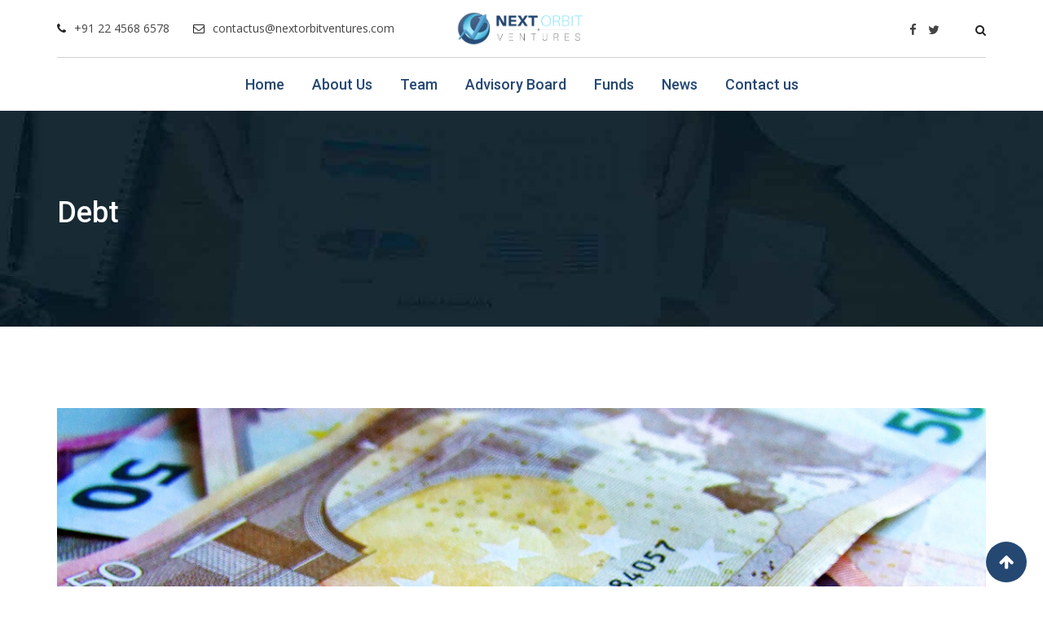

--- FILE ---
content_type: text/html; charset=UTF-8
request_url: https://nextorbitventures.com/portfolio/debt/
body_size: 9462
content:
<!doctype html>
<html lang="en-US">
<head>
	<meta charset="UTF-8">
	<meta name="viewport" content="width=device-width, initial-scale=1.0">
	<meta http-equiv="X-UA-Compatible" content="IE=edge">
	<link rel="profile" href="http://gmpg.org/xfn/11">
	<link rel="pingback" href="https://nextorbitventures.com/xmlrpc.php">
	<title>Debt &#8211; Next Orbit Ventures</title>
                        <script>
                            /* You can add more configuration options to webfontloader by previously defining the WebFontConfig with your options */
                            if ( typeof WebFontConfig === "undefined" ) {
                                WebFontConfig = new Object();
                            }
                            WebFontConfig['google'] = {families: ['Roboto:500,400', 'Open+Sans:400']};

                            (function() {
                                var wf = document.createElement( 'script' );
                                wf.src = 'https://ajax.googleapis.com/ajax/libs/webfont/1.5.3/webfont.js';
                                wf.type = 'text/javascript';
                                wf.async = 'true';
                                var s = document.getElementsByTagName( 'script' )[0];
                                s.parentNode.insertBefore( wf, s );
                            })();
                        </script>
                        <noscript><style>#preloader{display:none;}</style></noscript><link rel='dns-prefetch' href='//fonts.googleapis.com' />
<link rel='dns-prefetch' href='//s.w.org' />
<link rel="alternate" type="application/rss+xml" title="Next Orbit Ventures &raquo; Feed" href="https://nextorbitventures.com/feed/" />
<link rel="alternate" type="application/rss+xml" title="Next Orbit Ventures &raquo; Comments Feed" href="https://nextorbitventures.com/comments/feed/" />
		<script type="text/javascript">
			window._wpemojiSettings = {"baseUrl":"https:\/\/s.w.org\/images\/core\/emoji\/11.2.0\/72x72\/","ext":".png","svgUrl":"https:\/\/s.w.org\/images\/core\/emoji\/11.2.0\/svg\/","svgExt":".svg","source":{"concatemoji":"https:\/\/nextorbitventures.com\/wp-includes\/js\/wp-emoji-release.min.js?ver=5.1.19"}};
			!function(e,a,t){var n,r,o,i=a.createElement("canvas"),p=i.getContext&&i.getContext("2d");function s(e,t){var a=String.fromCharCode;p.clearRect(0,0,i.width,i.height),p.fillText(a.apply(this,e),0,0);e=i.toDataURL();return p.clearRect(0,0,i.width,i.height),p.fillText(a.apply(this,t),0,0),e===i.toDataURL()}function c(e){var t=a.createElement("script");t.src=e,t.defer=t.type="text/javascript",a.getElementsByTagName("head")[0].appendChild(t)}for(o=Array("flag","emoji"),t.supports={everything:!0,everythingExceptFlag:!0},r=0;r<o.length;r++)t.supports[o[r]]=function(e){if(!p||!p.fillText)return!1;switch(p.textBaseline="top",p.font="600 32px Arial",e){case"flag":return s([55356,56826,55356,56819],[55356,56826,8203,55356,56819])?!1:!s([55356,57332,56128,56423,56128,56418,56128,56421,56128,56430,56128,56423,56128,56447],[55356,57332,8203,56128,56423,8203,56128,56418,8203,56128,56421,8203,56128,56430,8203,56128,56423,8203,56128,56447]);case"emoji":return!s([55358,56760,9792,65039],[55358,56760,8203,9792,65039])}return!1}(o[r]),t.supports.everything=t.supports.everything&&t.supports[o[r]],"flag"!==o[r]&&(t.supports.everythingExceptFlag=t.supports.everythingExceptFlag&&t.supports[o[r]]);t.supports.everythingExceptFlag=t.supports.everythingExceptFlag&&!t.supports.flag,t.DOMReady=!1,t.readyCallback=function(){t.DOMReady=!0},t.supports.everything||(n=function(){t.readyCallback()},a.addEventListener?(a.addEventListener("DOMContentLoaded",n,!1),e.addEventListener("load",n,!1)):(e.attachEvent("onload",n),a.attachEvent("onreadystatechange",function(){"complete"===a.readyState&&t.readyCallback()})),(n=t.source||{}).concatemoji?c(n.concatemoji):n.wpemoji&&n.twemoji&&(c(n.twemoji),c(n.wpemoji)))}(window,document,window._wpemojiSettings);
		</script>
		<style type="text/css">
img.wp-smiley,
img.emoji {
	display: inline !important;
	border: none !important;
	box-shadow: none !important;
	height: 1em !important;
	width: 1em !important;
	margin: 0 .07em !important;
	vertical-align: -0.1em !important;
	background: none !important;
	padding: 0 !important;
}
</style>
	<link rel='stylesheet' id='layerslider-css'  href='https://nextorbitventures.com/wp-content/plugins/LayerSlider/static/layerslider/css/layerslider.css?ver=6.6.3' type='text/css' media='all' />
<link rel='stylesheet' id='ls-user-css'  href='http://nextorbitventures.com/wp-content/uploads/layerslider.custom.css?ver=6.6.3' type='text/css' media='all' />
<link rel='stylesheet' id='wp-block-library-css'  href='https://nextorbitventures.com/wp-includes/css/dist/block-library/style.min.css?ver=5.1.19' type='text/css' media='all' />
<link rel='stylesheet' id='contact-form-7-css'  href='https://nextorbitventures.com/wp-content/plugins/contact-form-7/includes/css/styles.css?ver=5.1.1' type='text/css' media='all' />
<link rel='stylesheet' id='rt-wls-css'  href='https://nextorbitventures.com/wp-content/plugins/wp-logo-showcase/assets/css/wplogoshowcase.css?ver=2.1.1' type='text/css' media='all' />
<link rel='stylesheet' id='owl-carousel-css'  href='https://nextorbitventures.com/wp-content/themes/financepro/assets/css/owl.carousel.min.css?ver=1.5' type='text/css' media='all' />
<link rel='stylesheet' id='owl-theme-default-css'  href='https://nextorbitventures.com/wp-content/themes/financepro/assets/css/owl.theme.default.min.css?ver=1.5' type='text/css' media='all' />
<link rel='stylesheet' id='financepro-gfonts-css'  href='//fonts.googleapis.com/css?family=Open+Sans%3A400%2C600%2C700%7CRoboto%3A400%2C500%2C700&#038;ver=1.5' type='text/css' media='all' />
<link rel='stylesheet' id='bootstrap-css'  href='https://nextorbitventures.com/wp-content/themes/financepro/assets/css/bootstrap.min.css?ver=1.5' type='text/css' media='all' />
<link rel='stylesheet' id='font-awesome-css'  href='https://nextorbitventures.com/wp-content/plugins/js_composer/assets/lib/bower/font-awesome/css/font-awesome.min.css?ver=5.4.4' type='text/css' media='all' />
<link rel='stylesheet' id='meanmenu-css'  href='https://nextorbitventures.com/wp-content/themes/financepro/assets/css/meanmenu.css?ver=1.5' type='text/css' media='all' />
<link rel='stylesheet' id='financepro-default-css'  href='https://nextorbitventures.com/wp-content/themes/financepro/assets/css/default.css?ver=1.5' type='text/css' media='all' />
<link rel='stylesheet' id='financepro-vc-css'  href='https://nextorbitventures.com/wp-content/themes/financepro/assets/css/vc.css?ver=1.5' type='text/css' media='all' />
<link rel='stylesheet' id='financepro-style-css'  href='https://nextorbitventures.com/wp-content/themes/financepro/assets/css/style.css?ver=1.5' type='text/css' media='all' />
<style id='financepro-style-inline-css' type='text/css'>
	.entry-banner {
					background: url(https://nextorbitventures.com/wp-content/uploads/2019/07/banner-1200x308.jpg) no-repeat scroll center center / cover;
			}
	.content-area {
		padding-top: 100px;
		padding-bottom: 100px;
	}
	
</style>
<style id='financepro-dynamic-inline-css' type='text/css'>

.financepro-primary-color {
	color: #254872;
}
.financepro-primary-bgcolor {
	background-color: #254872;
}

#tophead .tophead-contact .fa,
#tophead .tophead-address .fa,
#tophead .tophead-social li a:hover {
	color: #254872;
}
#tophead {
    background-color: #222222;
}
#tophead,
#tophead a,
#tophead .tophead-social li a {
    color: #ffffff;
}
.trheader #tophead,
.trheader #tophead a,
.trheader #tophead .tophead-social li a {
	color: #efefef;
}
.site-header .main-navigation ul li a {
	font-family: Roboto, sans-serif;
	font-size : 15px;
	font-weight : 500;
	line-height : 24px;
	color: #254872;
	text-transform : uppercase;
	font-style: normal;
}
.site-header .main-navigation ul.menu > li > a:hover,
.site-header .main-navigation ul.menu > li.current-menu-item > a,
.site-header .main-navigation ul.menu > li.current > a {
	color: #222222;
}
.site-header .main-navigation ul li a.active {
	color: #222222 !important;
}
.trheader.non-stick .site-header .main-navigation ul.menu > li > a,
.trheader.non-stick .site-header .search-box .search-button i,
.trheader.non-stick .header-icon-seperator,
.trheader.non-stick .header-icon-area .cart-icon-area > a, 
.trheader.non-stick .additional-menu-area a.side-menu-trigger {
	color: #ffffff;
}

.site-header .main-navigation ul li ul li {
	background-color: #40b1d5;
}
.site-header .main-navigation ul li ul li:hover {
	background-color: #254872;
}
.site-header .main-navigation ul li ul li a {
	font-family: Roboto, sans-serif;
	font-size : 13px;
	font-weight : 400;
	line-height : 21px;
	color: #ffffff;
	text-transform : inherit;
	font-style: normal;
}
.site-header .main-navigation ul li ul li:hover > a {
	color: #ffffff;
}

.stick .site-header {
	border-color: #254872}

.site-header .main-navigation ul li.mega-menu > ul.sub-menu {
	background-color: #40b1d5}
.site-header .main-navigation ul li.mega-menu ul.sub-menu li a {
	color: #ffffff}
.site-header .main-navigation ul li.mega-menu ul.sub-menu li a:hover {
	background-color: #254872;
	color: #ffffff;
}

.mean-container a.meanmenu-reveal,
.mean-container .mean-nav ul li a.mean-expand {
	color: #222222;
}
.mean-container a.meanmenu-reveal span {
	background-color: #222222;
}
.mean-container .mean-bar {
	border-color: #222222;
}
.mean-container .mean-nav ul li a {
	font-family: Roboto, sans-serif;
	font-size : 14px;
	font-weight : 400;
	line-height : 21px;
	color: #254872;
	text-transform : uppercase;
	font-style: normal;
}
.mean-container .mean-nav ul li a:hover,
.mean-container .mean-nav > ul > li.current-menu-item > a {
	color: #222222;
}

.header-icon-area .cart-icon-area .cart-icon-num {
	background-color: #222222;
}
.additional-menu-area a.side-menu-trigger:hover,
.trheader.non-stick .additional-menu-area a.side-menu-trigger:hover {
	color: #222222;
}
.site-header .search-box .search-text {
	border-color: #222222;
}

.header-style-3 .header-contact .fa,
.header-style-3 .header-social li a:hover,
.header-style-3.trheader .header-social li a:hover {
	color: #222222;
}
.header-style-3.trheader .header-contact li a,
.header-style-3.trheader .header-social li a {
	color: #ffffff;
}

.header-style-4 .header-contact .fa,
.header-style-4 .header-social li a:hover,
.header-style-4.trheader .header-social li a:hover {
	color: #222222;
}
.header-style-4.trheader .header-contact li a,
.header-style-4.trheader .header-social li a {
	color: #ffffff;
}

.header-style-5 .header-menu-btn {
	background-color: #254872;
}
.trheader.non-stick.header-style-5 .header-menu-btn {
	color: #ffffff;
}

.header-style-6 .header-address i,
.header-style-6 .site-header .main-navigation .nav-area .header-cta a:hover {
	color: #254872;
}
.header-style-6 .site-header .main-navigation .nav-area {
	background-color: #40b1d5;
}
.header-style-6.stick .site-header::before {
    background-color: #40b1d5;
}
.entry-banner .entry-banner-content h1 {
	color: #ffffff;
}
.breadcrumb-area .entry-breadcrumb span a {
	color: #f8f8f8;
}
.breadcrumb-area .entry-breadcrumb span a:hover {
	color: #cb1011;
}
.breadcrumb-area .entry-breadcrumb {
	color: #c6c6c6;
}
.breadcrumb-area .entry-breadcrumb > span:last-child {
	color: #cb1011;
}

.scrollToTop {
	background-color: #254872;
}
.footer-top-area {
	background-color: #222229;
}
.footer-top-area .widget h3 {
	color: #ffffff;
}
.footer-top-area .widget {
	color: #f5f5f5;
}
.footer-top-area a:link,
.footer-top-area a:visited {
	color: #f5f5f5;
}
.footer-top-area a:hover,
.footer-top-area a:active {
	color: #cb011b;
}
.footer-bottom-area {
	background-color: #1c1c21;
}
.footer-bottom-area .footer-bottom-left {
	color: #b1b1b1;
}

.search-form .input.search-submit {
	background-color: #254872;
	border-color: #254872;
}
.search-form .input.search-submit a:hover {
	color: #254872;
}
.search-no-results .custom-search-input .btn{
	 background-color: #254872;
}
.widget ul li a:hover {
	color: #254872;
}
.sidebar-widget-area .widget h3.widgettitle:after {
	background-color: #254872;
}
.sidebar-widget-area .widget_tag_cloud a {
	color: #222222;
}
.sidebar-widget-area .widget_tag_cloud a:hover {
	background-color: #254872;
}
.sidebar-widget-area .widget h3.widgettitle:after {
  background: #254872;
}
.sidebar-widget-area .widget .rt-slider-sidebar .rt-single-slide .testimo-info .testimo-title h3 {
  color: #254872;
}
.sidebar-widget-area .widget ul li a:before {
  color: #254872;
}
.sidebar-widget-area .widget ul li a:hover {
  color: #254872;
}
.sidebar-widget-area .widget ul li.active a {
  color: #254872;
}
.sidebar-widget-area .widget ul li.active a:before {
  color: #254872;
}
.sidebar-widget-area .widget_tag_cloud a {
  color: #222222;
  border: 1px solid #222222;
}
.sidebar-widget-area .widget_tag_cloud a:hover {
  background-color: #222222;
}
.sidebar-widget-area .widget_search form button {
  background: #254872;
}
.single-fin_case .sidebar-widget-area .custom-widget .menu li a:before,
.single-fin_service .sidebar-widget-area .custom-widget .menu li a:before {
  color: #254872;
}
.single-fin_case .sidebar-widget-area .custom-widget .menu li a:hover,
.single-fin_service .sidebar-widget-area .custom-widget .menu li a:hover {
  background: #254872;
}
.single-fin_case .sidebar-widget-area .custom-widget .menu li.active a,
.single-fin_service .sidebar-widget-area .custom-widget .menu li.active a {
  background: #254872;
}
.single-fin_case .sidebar-widget-area .custom-widget .menu li.current-menu-item a,
.single-fin_service .sidebar-widget-area .custom-widget .menu li.current-menu-item a {
	background: #254872;
}
.footer-top-area .search-form input.search-submit {
	color: #254872;
}
.footer-top-area ul li:before {
	color: #222222;
}
.footer-top-area ul li a:before {
	color: #254872;
}
.footer-top-area .rt_footer_social_widget .footer-social li a {
  color: #254872;
}
.footer-top-area .search-form input.search-submit {
  color: #254872;
}
.footer-top-area ul li a:before {
  color: #254872;
}
.footer-top-area .stylish-input-group .input-group-addon button {
  background: #254872;
}
.footer-top-area .search-form button {
	background-color: #254872;
}

body {
	font-family: Open Sans, sans-serif;;
	font-size: 15px;
	line-height: 26px;
	font-weight: 400;
}
h1 {
	font-family: Roboto;
	font-size: 40px;
	line-height: 44px;
	font-weight: 500;
}
h2 {
	font-family: Roboto, sans-serif;;
	font-size: 28px;
	line-height: 31px;
	font-weight: 500;
}
h3 {
	font-family: Roboto, sans-serif;;
	font-size: 22px;
	line-height: 30px;
	font-weight: 500;
}
h4 {
	font-family: Roboto, sans-serif;;
	font-size: 16px;
	line-height: 18px;
	font-weight: 500;
}
h5 {
	font-family: Roboto, sans-serif;;
	font-size: 14px;
	line-height: 16px;
	font-weight: 500;
}
h6 {
	font-family: Roboto, sans-serif;;
	font-size: 12px;
	line-height: 14px;
	font-weight: 500;
}

a:link,
a:visited,
.entry-footer .about-author .media-body .author-title,
.entry-title h1 a{
	color: #254872;
}
.entry-content a {
    color:#254872;
}
.entry-footer .tags a:hover,
.entry-title h1 a:hover {
	color: #222222;
}
.comments-area .main-comments .replay-area a,
#respond form .btn-send,
.blog-style-2 .readmore-btn {
	background-color: #254872;
}
.comments-area .main-comments .replay-area a:hover,
#respond form .btn-send:hover,
.blog-style-2 .readmore-btn:hover {
	background-color: #254872;
	opacity: 0.8;	
	color: #ffffff;
}
blockquote p:before{	
	color: #254872;
}
.error-page-area {
    background-color: #cb011b;
}
.error-page-area .error-page,
.error-page-area .error-page h3 {
	color: #ffffff;
}

.comments-area h3:before{
	background: #222222;
}
#respond form .btn-send:hover {
  color: #ffffff;
}
.item-comments .item-comments-list ul.comments-list li .comment-reply {
  background-color: #254872;
}
.item-comments .item-comments-form .comments-form .form-group .form-control {
  background-color: #222222;
}
.rdtheme-button-1 {
	color: #254872;	
}
.rdtheme-button-1:hover {
	background: #254872;
}
.rdtheme-button-2 {
	background: #254872;
}
.rdtheme-button-2:hover {
	color:#254872;
	background: #222222;
}
.entry-content .view-all-accent-btn,
.view-all-accent-btn {
	background: #254872;
}
.entry-content .view-all-accent-btn,
.view-all-accent-btn:hover {
	background: #222222;
	color: #254872;
}
.ghost-btn {
	border: 2px solid #222222;
}
.ghost-btn:hover {
	background: @secondaryColor;
	color: #254872;
}
.entry-content .pricetable-btn {
	background: #222222;
	border: 2px solid #222222;
}
.default-big-btn {
	background: #254872;
}
.default-big-btn:hover {
	background: #222222;
}
.entry-content .isotop-btn a {
	border: 1px solid #254872;	
}
.entry-content .isotop-btn a:hover {
	border: 1px solid #254872;
	background: #254872;
}
.entry-content .isotop-btn .current {
	border: 1px solid #254872;
	background: #254872;
}
.entry-header .entry-meta ul li i ,
.entry-header .entry-meta ul li a i:hover ,
.entry-footer ul.item-tags li a:hover,
.title-default-left,
.title-default-left a,
.entry-header .entry-meta ul li a:hover {
	color: #254872;
}
.title-bar-medium-left:before {
	background: #222222;
}

.blog-layout-1 .entry-header .entry-thumbnail-area .post-date1 {
  background: #254872;
}
.blog-layout-1 .entry-header .entry-content h3 a:hover {
  color: #254872;
}
.blog-layout-1 .entry-header .entry-content .rdtheme-button-7{
	border: 1px solid #254872;	
  	color: #254872;
}
.blog-layout-1 .entry-header .entry-content .rdtheme-button-7:hover{
	background: #254872;
}
.blog-layout-2 .entry-header .entry-content h3 a:hover ,
.blog-layout-2 .entry-header .entry-meta ul li i ,
.blog-layout-2 .entry-header .entry-meta ul li a:hover {
  color: #254872;
}
.blog-layout-3 .entry-header .entry-content h3 a:hover {
  color: #254872;
}
.blog-layout-3 .entry-header .entry-content .rdtheme-button-7{
	border: 1px solid #254872;	
    color: #254872;
}
.blog-layout-3 .entry-header .entry-content .rdtheme-button-7:hover{
	background: #254872;
}
.blog-layout-3 .entry-header .entry-meta ul li i {
  color: #254872;
}
.blog-layout-3 .entry-header .entry-meta ul li a:hover {
  color: #254872;
}
.pagination-area li.active a:hover,
.pagination-area ul li.active a,
.pagination-area ul li a:hover,
.pagination-area ul li span.current{
	background-color: #254872;
}
.cf7-quote-submit input {
  border: 2px solid #222222;
}
.cf7-quote-submit input:hover {
  background-color: #222222 !important;
}
.contact-form h2:after {
  background: #254872;
}
.contact-form legend {
  color: #222222;
}
.contact-form .wpcf7-submit.contact-submit {
  background: #254872;
}
.contact-form .wpcf7-submit.contact-submit:hover {
  background: #222222;
}
.case-single-detail .entry-meta ul li i ,
.case-single-detail .entry-meta ul li a:hover {
  color: #254872;
}
.rt-team-single .detail-image ul li i ,
.rt-team-single .detail-content .position:after {
  background: #254872;
}
.rt-team-single .detail-content ul.social-icons li a {
  color: #254872;
}
.rt-team-single .detail-content ul.social-icons li a:hover {
  background: #254872;
  border: 1px solid #254872;
}
.rt-request-call-one .request-form:before {
  background: #222222;
}
.rt-request-call-two .request-form .form-group.margin-bottom-none .default-big-btn:hover ,
.rt-request-call-three .request-form .form-group.margin-bottom-none .default-big-btn:hover {
  color: #254872;
}
.rt-request-call-one .request-form .form-group.margin-bottom-none .default-big-btn {
  background: #254872 none repeat scroll 0 0;
}

.woocommerce .widget_price_filter .ui-slider .ui-slider-range,
.woocommerce .widget_price_filter .ui-slider .ui-slider-handle,
.rt-woo-nav .owl-custom-nav-title::after,
.rt-woo-nav .owl-custom-nav .owl-prev:hover,
.rt-woo-nav .owl-custom-nav .owl-next:hover,
.woocommerce ul.products li.product .onsale,
.woocommerce span.onsale,
.woocommerce a.added_to_cart,
.woocommerce div.product form.cart .button,
.woocommerce #respond input#submit,
.woocommerce a.button,
.woocommerce button.button,
.woocommerce input.button,
p.demo_store,
.woocommerce-message::before,
.woocommerce-info::before,
.woocommerce #respond input#submit.disabled:hover,
.woocommerce #respond input#submit:disabled:hover,
.woocommerce #respond input#submit[disabled]:disabled:hover,
.woocommerce a.button.disabled:hover,
.woocommerce a.button:disabled:hover,
.woocommerce a.button[disabled]:disabled:hover,
.woocommerce button.button.disabled:hover,
.woocommerce button.button:disabled:hover,
.woocommerce button.button[disabled]:disabled:hover,
.woocommerce input.button.disabled:hover,
.woocommerce input.button:disabled:hover,
.woocommerce input.button[disabled]:disabled:hover,
.woocommerce #respond input#submit.alt,
.woocommerce a.button.alt,
.woocommerce button.button.alt,
.woocommerce input.button.alt,
.woocommerce-account .woocommerce .woocommerce-MyAccount-navigation ul li a {
	background-color: #254872;
}

.woo-shop-top .view-mode ul li:first-child .fa,
.woo-shop-top .view-mode ul li:last-child .fa,
.woocommerce ul.products li.product h3 a:hover,
.woocommerce ul.products li.product .price,
.woocommerce .product-thumb-area .product-info ul li a:hover .fa,
.woocommerce div.product p.price,
.woocommerce div.product span.price,
.woocommerce div.product .product-meta a:hover,
.woocommerce div.product .woocommerce-tabs ul.tabs li.active a,
.woocommerce a.woocommerce-review-link:hover {
	color: #254872;
}

.woocommerce-message,
.woocommerce-info {
	border-color: #254872;
}

.woocommerce .product-thumb-area .overlay {
	background-color: rgba(37, 72, 114, 0.8);
}.section-title h2:after {
  background: #254872;
}
.entry-content .rdtheme-button-5:hover,
.rdtheme-button-5:hover {
  color: #254872;
}
.entry-content .rdtheme-button-6,
.rdtheme-button-6 {
  border: 2px solid #254872;
  color: #222222;
}
.entry-content .rdtheme-button-6:hover,
.rdtheme-button-6:hover {
  background: #254872;
}
.entry-content .rdtheme-button-7,
.rdtheme-button-7 {
  border: 2px solid #254872;
  color: #254872;
}
.entry-content .rdtheme-button-7:hover,
.rdtheme-button-7:hover {
  background: #254872;
}
.owl-theme .owl-controls .owl-prev {
  border: 1px solid #254872;
}
.owl-theme .owl-controls .owl-next {
  border: 1px solid #254872;
}
.rt-owl-nav-1 .owl-carousel .owl-nav .owl-prev {
  border: 1px solid #254872;
  color: #254872;
}
.rt-owl-nav-1 .owl-carousel .owl-nav .owl-prev:hover {
  background-color: #254872;
}
.rt-owl-nav-1 .owl-carousel .owl-nav .owl-next {
  border: 1px solid #254872;
  color: #254872;
}
.rt-owl-nav-1 .owl-carousel .owl-nav .owl-next:hover {
  background-color: #254872;
}
.rt-owl-nav-1 .owl-carousel .owl-dots .owl-dot span:hover span {
  background: #254872;
}
.rt-owl-nav-1 .owl-carousel .owl-dots .owl-dot.active span {
  background: #254872;
}
/*owl nav: top position*/
.rt-owl-nav-3 .owl-custom-nav .owl-prev {
  color: #254872;
  border: 1px solid #254872;
}
.rt-owl-nav-3 .owl-custom-nav .owl-prev:hover {
  background-color: #254872;
}
.rt-owl-nav-3 .owl-custom-nav .owl-next {
  color: #254872;
  border: 1px solid #254872;
}
.rt-owl-nav-3 .owl-custom-nav .owl-next:hover {
  background-color: #254872;
}
.rt-owl-nav-2.slider-nav-enabled .owl-carousel .owl-next,
.rt-owl-nav-2.slider-nav-enabled .owl-carousel .owl-prev {
  color: #254872;
  border: 1px solid #254872;
}
.rt-owl-nav-2.slider-nav-enabled .owl-carousel .owl-prev:hover ,
.rt-owl-nav-2.slider-nav-enabled .owl-carousel .owl-next:hover {
  background-color: #254872;
}
.rt-owl-nav-2.slider-dot-enabled .owl-carousel .owl-dot span:hover span ,
.rt-owl-nav-2.slider-dot-enabled .owl-carousel .owl-dot.active span {
  background: #254872;
}
.rt-owl-nav-4 .owl-theme .owl-nav > div {
  background-color: transparent !important;
  color: #222222;
}
.rt-vc-counter .rtin-counter-content .rt-counter ,
.rt-vc-counter .rtin-counter-content .rtin-title {
  color: #254872;
}
.rt-cta {
  background: #254872;
  padding: 45px 0 50px;
}
.rt-about-one .rtin-about-content-center .rtin-about-content h2:after {
  background: #254872;
}
.rt-about-one .rtin-about-content-center .rtin-about-content h2 span {
  color: #254872;
}
.rt-about-one .rtin-about-content-center .rtin-about-content h3.about-name {
  color: #254872;
}
.rt-service-layout-2 .rtin-single-feature-slide .rtin-feature-slide-content,
.rt-service-slider-one .rtin-single-feature-slide .rtin-feature-slide-content {
  background: rgba(37, 72, 114, 0.8);
}
.rt-service-slider-two .section-title h2:after {
  background: #254872;
}
.rt-service-slider-two .rtin-single-feature-slide:hover .rtin-feature-slide-content h3 a {
  color: #254872;
}
.rt-service-slider-three .rtin-single-feature-slide:hover h3 {
  background: #254872;
}
.rt-service-slider-five .rtin-single-service h3 a {
  background: rgba(37, 72, 114, 0.8);
}
.rt-service-slider-five .rtin-single-service .overley ,
.rt-service-slider-five .rtin-single-service:hover h3 a {
  background: #254872;
}
.rt-vc-title h2:after {
  background: #254872;
}
.rt-info-text.layout1 i {
  color: #254872;
}
.rt-info-text.layout2 i {
  color: #254872;
}
.rt-info-text.layout3 i {
  color: #254872;
}
.rt-info-text.layout3 i:after {
  background: rgba(37, 72, 114, 0.8);
}
/*layout 4*/
.rt-info-text.layout4 i {
  color: #254872;
}
/*layout 5*/
.rt-infobox-5 .rtin-single-info .rtin-info-item-icon {
  color: #254872;
}
.rt-infobox-5 .rtin-single-info .rtin-info-item-icon h3 a {
  color: #222222;
}
/*layout 6*/
.rt-infobox-6 .rtin-info-icon {
	color: #254872;
}
.rt-infobox-6 .rtin-info-icon:after {
  background: rgba(37, 72, 114, 0.8);
}
.rt-infobox-6:hover .rtin-info-content h3 a ,
.rt-infobox-6:hover .rtin-info-content h3 {
  color: #254872;
}
/*infobox layout 7*/
.rt-infobox-7 .rtin-single-info-item .rtin-single-info .rtin-info-content h3 a {
  color: #222222;
}
.rt-infobox-7 .rtin-single-info-item .rtin-single-info:hover .rtin-info-icon {
  color: #222222;
}
.rt-infobox-7 .rtin-single-info-item .rtin-single-info:hover .rtin-info-content h3 a {
  color: #254872 !important;
}
/*infobox layout 8*/
.rt-infobox-8 .media .media-left i {
  color: #254872;
}
.rt-infobox-8 .media .media-body h3 {
  color: #222222;
  position: relative;
}
.rt-infobox-8 .media .media-body h3:after {
  background: #254872;
}
.rt-infobox-8 .media .media-body h3 a {
  color: #222222;
}
.rt-team-slider-one .section-title h2:after {
  background: #254872;
}
.rt-team-slider-one .rtin-single-team .rtin-item-content h3 a:hover {
  color: #254872;
}
.rt-team-slider-one .rtin-single-team .rtin-item-content .position {
  color: #254872;
}
.rt-team-slider-one .rtin-single-team .rtin-item-content ul.social-icons li a {
  color: #254872;
}
.rt-team-slider-one .rtin-single-team .rtin-item-content ul.social-icons li a:hover {
  background: #254872;
  border: 1px solid #254872;
}
/*team slider 2*/
.rt-team-slider-two .rtin-single-team {
  background: #254872;
}
.rt-team-slider-two .rtin-single-team .rtin-item-content h3 a:hover {
  color: #222222;
}
.rt-team-grid-2 .rtin-single-team .rtin-item-content ul.social-icons li a {
  color: #254872;
}
.rt-team-grid-2 .rtin-single-team .rtin-item-content ul.social-icons li a:hover {
  background: #254872;
  border: 1px solid #254872;
}
.rt-team-grid-2 .rtin-single-team:hover .rtin-item-content h3 a {
  color: #254872;
}
/*team slider 3*/
.rt-team-slider-three .rtin-single-team {
  background: #222222;
}
.rt-team-slider-three .rtin-single-team .rtin-item-content .position {
  color: #254872;
}
.rt-team-slider-three .rtin-single-team:hover {
  background: #254872;
}
/*team slider 4*/
.rt-team-slider-four .rtin-single-team .rtin-item-content h3 a:hover {
  color: #254872;
}
/*team slider 5*/
.rt-team-slider-five .vc-item-wrap .vc-item .vc-overly {
  background-color: rgba(37, 72, 114, 0.8);
}
.rt-team-slider-five .vc-item-wrap .vc-team-meta .name a {
  color: #254872;
}
/*Team Slider 6*/
.rt-team-slider-six .rtin-team-slider-holder .tab-content .single-team .media-body h3.media-heading a:hover ,
.rt-team-slider-six .rtin-team-slider-holder .tab-content .single-team .media-body p.designation {
  color: #254872;
}
.rt-team-slider-six .rtin-team-slider-holder .tab-content .single-team .media-body .social-media-area ul li a {
  color: #254872;
  border: 1px solid #254872;
}
.rt-team-slider-six .rtin-team-slider-holder .tab-content .single-team .media-body .social-media-area ul li:hover a {
  background: #254872;
}
.rt-team-grid-1 .rtin-single-team .rtin-item-image a.plus-icon {
  background: #254872;
}
.rt-team-grid-1 .rtin-single-team .rtin-item-content ul.social-icons li a {
  color: #254872;
}
.rt-team-grid-1 .rtin-single-team .rtin-item-content ul.social-icons li a:hover {
  background: #254872;
  border: 1px solid #254872;
}

.rt-team-grid-1 .rtin-single-team:hover .rtin-item-content h3 a {
  color: #254872;
}

.rt-team-grid-2 .rtin-single-team .rtin-item-image .rtin-plus-icon a:hover {
  color: #254872;
}
.rt-team-grid-2 .rtin-single-team .rtin-item-content ul.social-icons li a {
  color: #254872;
}
.rt-team-grid-2 .rtin-single-team .rtin-item-content ul.social-icons li a:hover {
  background: #254872;
  border: 1px solid #254872;
}
.rt-team-grid-2 .rtin-single-team:hover .rtin-item-content h3 a {
  color: #254872;
}

.rt-team-grid-3 .rtin-single-team .rtin-item-image:after, 
.rt-team-layout-3 .rtin-single-team .rtin-item-image:after {
  background-image: linear-gradient(transparent, #222222), linear-gradient(transparent, #222222);
}
.rt-team-grid-3 .rtin-single-team .rtin-item-content ul.social-icons li a,
.rt-team-layout-3 .rtin-single-team .rtin-item-content ul.social-icons li a {
  color: #254872;
}
.rt-service-layout-1 .rtin-single-item .rtin-item-content h3 a {
  color: #222222;
}
.rt-service-layout-1 .rtin-single-item:hover .rtin-item-content h3 a {
  color: #254872;
}
.rt-service-layout-3 .rtin-single-item .rtin-item-content h3:after {
  background: #254872;
}
.rt-service-layout-3 .rtin-single-item .rtin-item-content a.rdtheme-button-7 {
  color: #254872;
  border: 1px solid #254872;
}
.rt-service-layout-3 .rtin-single-item .rtin-item-content a.rdtheme-button-7:hover {
  border: 1px solid #254872;
}
.rt-service-layout-3 .rtin-single-item .rtin-item-content a.rdtheme-button-7 i,
.rt-service-layout-3 .rtin-single-item:hover .rtin-item-content h3 a {
  color: #254872;
}
.rt-service-layout-5 .rtin-single-item .rtin-item-content {
	background-color: rgba(37, 72, 114, 0.8);
}
.entry-content .rt-service-layout-6 .rtin-icon-holder {
  color: #254872;
  border: 2px solid #254872;
}
.rt-text-with-image .rtin-text-part h2:after {
  background: #254872;
}
.rt-text-with-image .rtin-text-part em {
  color: #254872;
}
.rt-testimonial-one .rtin-single-testimonial .rtin-testimo-info .rtin-testimo-title h3 {
  color: #254872;
}
.rt-testimonial-two .rtin-single-testimonial .rtin-testimo-info .rtin-testimo-title h3 {
  color: #254872;
}
.rt-testimonial-three .single-testimonial .pull-left i {
  background-color: #254872;
}
.rt-testimonial-three .owl-dots .owl-dot.active span {
  background: #254872;
}
.rt-price-table-box h3 {
  color: #254872;
}
.rt-price-table-box .rtin-price-button a.btn-price-button {
  border: 2px solid #254872;
  color: #254872;
}
.rt-price-table-box .rtin-price-button a.btn-price-button:hover {
  background: #254872;
}
.entry-content .rt-price-table-box1 .price-holder {
  background: #254872;
}
.entry-content .rt-price-table-box1 .pricetable-btn {
  background-color: #254872;
}
.rt-post-vc-section-2 .rtin-single-post .rtin-item-image span.date,
.rt-post-vc-section-1 .rtin-single-post .rtin-item-image span.date {
  background: #254872;
}
.rt-post-vc-section-1 .rtin-single-post:hover .rtin-item-info h3 a {
  color: #254872;
}
.rt-post-vc-section-2 .rtin-single-post:hover .rtin-item-info h3 a {
  color: #254872;
}
/*post style 3*/
.rt-post-vc-section-3 .rtin-single-post .pull-left a span {
  background: #254872;
}
.rt-post-vc-section-3 .rtin-single-post .pull-left a:after {
  background: rgba(37, 72, 114, 0.8);
}
.rt-post-vc-section-3 .rtin-single-post .media-body p.date a ,
.rt-post-vc-section-3 .rtin-single-post .media-body h3 a:hover {
  color: #254872;
}
.rt-portfolio-layout-1 .rtin-single-item .rtin-item-content a.rtin-plus-icon {
  background: #254872;
}
.rt-portfolio-layout-2 .rtin-single-item .rtin-item-image a.rtin-plus-icon {
  background: #254872;
}
.rt-portfolio-layout-2 .rtin-single-item .rtin-item-content h3 a {
  color: #222222;
}
.rt-portfolio-layout-2 .rtin-single-item:hover .rtin-item-content h3 a {
  color: #254872;
}
/*layout 3*/
.rt-portfolio-layout-3 .rtin-single-item .rtin-item-image .overlay {
  background: rgba(, 0.8);
}
.rt-portfolio-layout-3 .rtin-single-item .rtin-item-image .overlay a.rtin-plus-icon {
  background: #254872;
}
.rt-portfolio-layout-3 .rtin-single-item .rtin-item-content h3 a {
  color: #222222;
}
.rt-portfolio-layout-3 .rtin-single-item:hover .rtin-item-content h3 a {
  color: #254872;
}
.rt-case-studies-box .rtin-case-item:hover .rtin-item-content-bottom h3 a,
.rt-case-studies-box .rtin-case-item:hover .rtin-item-content-top h3 a {
  color: #254872;
}
.rt-case-studies-grid .rtin-single-item .rtin-item-content h3 a {
  color: #222222;
}
.rt-case-studies-grid .rtin-single-item:hover .rtin-item-content h3 a {
  color: #254872;
}
.rt-case-studies-grid .rtin-single-item .rtin-item-content .rtin-read-more {
  border: 2px solid #254872;
  color: #254872;
}
.rt-case-studies-grid .rtin-single-item .rtin-item-content .rtin-read-more:hover {
  background: #254872;
}
.rt-case-studies-grid-2 .rtin-single-item .rtin-item-content {
  background: #254872;
}
.rt-case-studies-grid-3 .rtin-single-item .rtin-item-image:after {
  background: rgba(37, 72, 114, 0.8);
}
.rt-service-layout-4 .rtin-single-item .rtin-item-content h3 a,
.rt-case-studies-grid-3 .rtin-single-item .rtin-item-content h3 a {
  color: #254872;
}
.rt-case-studies-grid-3 .rtin-single-item .rtin-item-content .rtin-read-more {
  border: 2px solid #254872;
  color: #254872;
}
.rt-case-studies-grid-3 .rtin-single-item .rtin-item-content .rtin-read-more:hover {
  background: #254872;
}
.rt-case-slider-one .rtin-single-team .rtin-item-content h3 a {
  color: #254872;
}
/*Case Study slider 2*/
.rt-case-slider-two .rtin-single-team {
  background: #254872;
}
.rt-case-slider-two .rtin-single-team .rtin-item-image:after {
  background: rgba(37, 72, 114, 0.8);
}
.rt-text-with-video .rtin-text-content span {
  color: #222222;
}
.rt-text-with-video .rtin-text-content h2:after {
  background: #254872 none repeat scroll 0 0;
}
/*dark*/
.wpb-js-composer .vc_tta-style-classic.dark .vc_tta-panel.vc_active .vc_tta-panel-heading {
  background-color: #254872 !important;
}
/*Light*/
.wpb-js-composer .vc_tta-style-classic.light .vc_tta-panel .vc_tta-panel-title > a {
  color: #222222 !important;
}
.wpb-js-composer .vc_tta-style-classic.light .vc_tta-panel.vc_active .vc_tta-panel-title > a {
  color: #254872 !important;
}
.wpb-js-composer .vc_tta-style-classic.light .vc_tta-panel.vc_active .vc_tta-panel-heading {
  color: #254872 !important;
}
.rt-contact-info h2:after {
  background: #254872;
}
.rt-contact-info ul li i {
  color: #254872;
}
.rt-tab-style .nav-tabs li a:hover {
  background: #254872;
}
.rt-tab-style .nav-tabs li a i {
  color: #254872;
}
.rt-tab-style .nav-tabs li.active a {
  background: #254872;
}
.rt-tab-style .tab-content h2:after {
  background: #254872;
}
.rt-text-with-btn a.ghost-btn {
  border: 2px solid #254872;
}
.rt-text-with-btn a.ghost-btn:hover {
  background: #254872 !important;
  opacity: 0.7;
}
.rt-text-with-btn a.btn-default-big {
  background: #254872;
}

.rt-text-w-btn a.ghost-btn {
  border: 2px solid #254872;
}
.rt-text-w-btn a.ghost-btn:hover { 
  background: #254872;
}
.rt-text-w-btn a.btn-default-big {
  background: #254872;
}
.rt-wpls .wpls-carousel .slick-prev, .rt-wpls .wpls-carousel .slick-next {
	background-color: #254872;
}
.rt-portfolio-layout-4.pfp-wrapper .pfp-layout8 .tlp-portfolio-thumb:hover .tlp-overlay,
.rt-portfolio-layout-4.pfp-wrapper .rt-isotope2 .tlp-portfolio-thumb:hover .tlp-overlay,
.rt-portfolio-slider-1.pfp-wrapper .pfp-carousel7 .tlp-portfolio-thumb:hover .tlp-overlay {
	background-color: rgba(37, 72, 114, 0.80);
}
.rt-portfolio-layout-4.pfp-wrapper .pfp-layout8 .tlp-portfolio-thumb h3 a,
.rt-portfolio-layout-4.pfp-wrapper .rt-isotope2 .tlp-portfolio-thumb h3 a,
.rt-portfolio-slider-1.pfp-wrapper .pfp-carousel7 .tlp-portfolio-thumb h3 a {
	background: #254872;
}
</style>
<script type='text/javascript'>
/* <![CDATA[ */
var LS_Meta = {"v":"6.6.3"};
/* ]]> */
</script>
<script type='text/javascript' data-cfasync="false" src='https://nextorbitventures.com/wp-content/plugins/LayerSlider/static/layerslider/js/greensock.js?ver=1.19.0'></script>
<script type='text/javascript' src='https://nextorbitventures.com/wp-includes/js/jquery/jquery.js?ver=1.12.4'></script>
<script type='text/javascript' src='https://nextorbitventures.com/wp-includes/js/jquery/jquery-migrate.min.js?ver=1.4.1'></script>
<script type='text/javascript' data-cfasync="false" src='https://nextorbitventures.com/wp-content/plugins/LayerSlider/static/layerslider/js/layerslider.kreaturamedia.jquery.js?ver=6.6.3'></script>
<script type='text/javascript' data-cfasync="false" src='https://nextorbitventures.com/wp-content/plugins/LayerSlider/static/layerslider/js/layerslider.transitions.js?ver=6.6.3'></script>
<meta name="generator" content="Powered by LayerSlider 6.6.3 - Multi-Purpose, Responsive, Parallax, Mobile-Friendly Slider Plugin for WordPress." />
<!-- LayerSlider updates and docs at: https://layerslider.kreaturamedia.com -->
<link rel='https://api.w.org/' href='https://nextorbitventures.com/wp-json/' />
<link rel="EditURI" type="application/rsd+xml" title="RSD" href="https://nextorbitventures.com/xmlrpc.php?rsd" />
<link rel="wlwmanifest" type="application/wlwmanifest+xml" href="https://nextorbitventures.com/wp-includes/wlwmanifest.xml" /> 
<link rel='next' title='Public Equities' href='https://nextorbitventures.com/portfolio/public-equities/' />
<meta name="generator" content="WordPress 5.1.19" />
<link rel="canonical" href="https://nextorbitventures.com/portfolio/debt/" />
<link rel='shortlink' href='https://nextorbitventures.com/?p=2162' />
<link rel="alternate" type="application/json+oembed" href="https://nextorbitventures.com/wp-json/oembed/1.0/embed?url=https%3A%2F%2Fnextorbitventures.com%2Fportfolio%2Fdebt%2F" />
<link rel="alternate" type="text/xml+oembed" href="https://nextorbitventures.com/wp-json/oembed/1.0/embed?url=https%3A%2F%2Fnextorbitventures.com%2Fportfolio%2Fdebt%2F&#038;format=xml" />
<meta name="generator" content="Powered by WPBakery Page Builder - drag and drop page builder for WordPress."/>
<!--[if lte IE 9]><link rel="stylesheet" type="text/css" href="https://nextorbitventures.com/wp-content/plugins/js_composer/assets/css/vc_lte_ie9.min.css" media="screen"><![endif]--><link rel="icon" href="https://nextorbitventures.com/wp-content/uploads/2017/08/fav.png" sizes="32x32" />
<link rel="icon" href="https://nextorbitventures.com/wp-content/uploads/2017/08/fav.png" sizes="192x192" />
<link rel="apple-touch-icon-precomposed" href="https://nextorbitventures.com/wp-content/uploads/2017/08/fav.png" />
<meta name="msapplication-TileImage" content="https://nextorbitventures.com/wp-content/uploads/2017/08/fav.png" />
		<style type="text/css" id="wp-custom-css">
			.site-header .main-navigation ul li a {
    
    text-transform: none;
   
}

#tophead .tophead-contact .fa, #tophead .tophead-address .fa, #tophead .tophead-social li a:hover {
    color: #ffffff;
}

.site-header .main-navigation ul li a {font-size:18px;
}
.rt-request-call-three .request-form .form-group .form-control {
    background: #435f86;
   
}
p{
	text-align:justify;
}
.rt-post-vc-section-1 .rtin-single-post .rtin-item-info {
    height:150px;
}		</style>
		<noscript><style type="text/css"> .wpb_animate_when_almost_visible { opacity: 1; }</style></noscript></head>
<body class="fin_portfolio-template-default single single-fin_portfolio postid-2162 wls_chrome wls_osx non-stick header-style-4 no-sidebar product-grid-view wpb-js-composer js-comp-ver-5.4.4 vc_responsive">
	<div id="page" class="site">
		<a class="skip-link screen-reader-text" href="#content">Skip to content</a>
		<header id="masthead" class="site-header">
			<div class="container masthead-container">
	<div class="row header-firstrow-wrap">
		<div class="col-sm-5 col-xs-12">
			<div class="header-firstrow">
				<div class="header-firstrow-contents">
					<ul class="header-contact">
													<li>
								<i class="fa fa-phone" aria-hidden="true"></i><a href="tel:+91 22 4568 6578">+91 22 4568 6578</a>
							</li>
																			<li>
								<i class="fa fa-envelope-o" aria-hidden="true"></i><a href="mailto:contactus@nextorbitventures.com">contactus@nextorbitventures.com</a>
							</li>
											</ul>
				</div>
			</div>
		</div>
		<div class="col-sm-2 col-xs-12">
			<div class="site-branding">
				<a class="dark-logo" href="https://nextorbitventures.com/"><img src="http://nextorbitventures.com/wp-content/uploads/2018/07/logo.png" alt="Next Orbit Ventures"></a>
				<a class="light-logo" href="https://nextorbitventures.com/"><img src="http://nextorbitventures.com/wp-content/uploads/2018/08/logo-with-t.png" alt="Next Orbit Ventures"></a>
			</div>
		</div>
		<div class="col-sm-5 col-xs-12">
			<div class="header-firstrow">
				<div class="header-firstrow-contents header-firstrow-contents-right">
											<ul class="header-social">
															<li><a target="_blank" href="https://www.facebook.com/nextorbitventure/"><i class="fa fa-facebook"></i></a></li>
															<li><a target="_blank" href="https://twitter.com/OrbitNext"><i class="fa fa-twitter"></i></a></li>
												
						</ul>						
																<div class="header-icon-area">
	<div class="search-box-area">
	<div class="search-box">
		<form role="search" method="get" action="https://nextorbitventures.com/">
			<a href="#" class="search-close">x</a>
			<input type="text" name="s" class="search-text" placeholder="Search Here..." required>
			<a href="#" class="search-button"><i class="fa fa-search" aria-hidden="true"></i></a>
		</form>
	</div>
</div>	<div class="clear"></div>								
</div>							
				</div>
			</div>
		</div>
	</div>
	<hr class="menu-sep" />
	<div id="site-navigation" class="main-navigation">
		<nav class="menu-main-menu-container"><ul id="menu-main-menu" class="menu"><li id="menu-item-2467" class="menu-item menu-item-type-post_type menu-item-object-page menu-item-home menu-item-2467"><a href="https://nextorbitventures.com/">Home</a></li>
<li id="menu-item-2534" class="menu-item menu-item-type-post_type menu-item-object-page menu-item-2534"><a href="https://nextorbitventures.com/about-us/">About Us</a></li>
<li id="menu-item-3583" class="menu-item menu-item-type-post_type menu-item-object-page menu-item-3583"><a href="https://nextorbitventures.com/team2-2/">Team</a></li>
<li id="menu-item-4191" class="menu-item menu-item-type-post_type menu-item-object-page menu-item-4191"><a href="https://nextorbitventures.com/advisory-board-members/">Advisory Board</a></li>
<li id="menu-item-2535" class="menu-item menu-item-type-post_type menu-item-object-page current-menu-ancestor current-menu-parent current_page_parent current_page_ancestor menu-item-has-children menu-item-2535"><a href="https://nextorbitventures.com/funds/">Funds</a>
<ul class="sub-menu">
	<li id="menu-item-4064" class="menu-item menu-item-type-post_type menu-item-object-fin_portfolio menu-item-4064"><a href="https://nextorbitventures.com/portfolio/private-equity/">Private Equity</a></li>
	<li id="menu-item-3624" class="menu-item menu-item-type-post_type menu-item-object-fin_portfolio menu-item-3624"><a href="https://nextorbitventures.com/portfolio/venture-capital/">Venture Capital</a></li>
	<li id="menu-item-3627" class="menu-item menu-item-type-post_type menu-item-object-fin_portfolio menu-item-3627"><a href="https://nextorbitventures.com/portfolio/public-equities/">Public Equities</a></li>
	<li id="menu-item-3626" class="menu-item menu-item-type-post_type menu-item-object-fin_portfolio menu-item-3626"><a href="https://nextorbitventures.com/portfolio/real-estate/">Real Estate</a></li>
	<li id="menu-item-3628" class="menu-item menu-item-type-post_type menu-item-object-fin_portfolio current-menu-item menu-item-3628"><a href="https://nextorbitventures.com/portfolio/debt/" aria-current="page">Debt</a></li>
</ul>
</li>
<li id="menu-item-4175" class="menu-item menu-item-type-post_type menu-item-object-page current_page_parent menu-item-4175"><a href="https://nextorbitventures.com/blog/">News</a></li>
<li id="menu-item-2236" class="menu-item menu-item-type-post_type menu-item-object-page menu-item-2236"><a href="https://nextorbitventures.com/contact-us/">Contact  us</a></li>
</ul></nav>	</div>
</div>		</header>
		<div id="meanmenu"></div>
		<div id="content" class="site-content">
				<div class="entry-banner" style="background:url(https://nextorbitventures.com/wp-content/uploads/2019/07/banner-1200x308.jpg) no-repeat scroll center center / cover">
		<div class="container">
			<div class="entry-banner-content">
				<h1 class="entry-title">Debt</h1>
							</div>
		</div>
	</div>
<div id="primary" class="content-area">
	<div class="container">
		<div class="row">
						<div class="col-sm-12 col-xs-12">
				<main id="main" class="site-main">
									<div id="post-2162" class="case-single-detail entry-header post-2162 fin_portfolio type-fin_portfolio status-publish has-post-thumbnail hentry">
			<div class="entry-thumbnail">
			<img width="1200" height="600" src="https://nextorbitventures.com/wp-content/uploads/2017/08/case-studies-5-min.jpg" class="img-responsive wp-post-image" alt="" srcset="https://nextorbitventures.com/wp-content/uploads/2017/08/case-studies-5-min.jpg 1200w, https://nextorbitventures.com/wp-content/uploads/2017/08/case-studies-5-min-300x150.jpg 300w, https://nextorbitventures.com/wp-content/uploads/2017/08/case-studies-5-min-768x384.jpg 768w, https://nextorbitventures.com/wp-content/uploads/2017/08/case-studies-5-min-1024x512.jpg 1024w, https://nextorbitventures.com/wp-content/uploads/2017/08/case-studies-5-min-600x300.jpg 600w" sizes="(max-width: 1200px) 100vw, 1200px" />		</div>
		<div class="item-content">
		<p>Next Orbit provides a range of debt solutions to SME’s and MSME’s companies primarily in India.</p>
	</div>
</div>								</main>
			</div>
					</div>
	</div>
</div>
</div><!-- #content -->
<footer>
				<div class="footer-bottom-area">
			<div class="container">
				<div class="row">
					<div class="col-sm-12 col-xs-12"><a href="https://scores.sebi.gov.in">SEBI</a> | <a href="https://smartodr.in/login">Smart ODR</a>  | Copyright 2018-26 NEXT ORBIT VENTURES. All Right Reserved. </div>
				</div>
			</div>
		</div>
	</footer>
</div>
<a href="#" class="scrollToTop"><i class="fa fa-arrow-up"></i></a><script type='text/javascript'>
/* <![CDATA[ */
var wpcf7 = {"apiSettings":{"root":"https:\/\/nextorbitventures.com\/wp-json\/contact-form-7\/v1","namespace":"contact-form-7\/v1"}};
/* ]]> */
</script>
<script type='text/javascript' src='https://nextorbitventures.com/wp-content/plugins/contact-form-7/includes/js/scripts.js?ver=5.1.1'></script>
<script type='text/javascript' src='https://nextorbitventures.com/wp-content/themes/financepro/assets/js/owl.carousel.min.js?ver=1.5'></script>
<script type='text/javascript' src='https://nextorbitventures.com/wp-content/themes/financepro/assets/js/bootstrap.min.js?ver=1.5'></script>
<script type='text/javascript' src='https://nextorbitventures.com/wp-content/themes/financepro/assets/js/jquery.meanmenu.min.js?ver=1.5'></script>
<script type='text/javascript' src='https://nextorbitventures.com/wp-content/themes/financepro/assets/js/jquery.nav.min.js?ver=1.5'></script>
<script type='text/javascript' src='https://nextorbitventures.com/wp-content/themes/financepro/assets/js/js.cookie.min.js?ver=1.5'></script>
<script type='text/javascript' src='https://nextorbitventures.com/wp-content/themes/financepro/assets/js/isotope.pkgd.min.js?ver=1.5'></script>
<script type='text/javascript'>
/* <![CDATA[ */
var FinanceObj = {"stickyMenu":"1","meanWidth":"992","siteLogo":"<a href=\"https:\/\/nextorbitventures.com\/\" alt=\"Next Orbit Ventures\"><img class=\"logo-small\" src=\"http:\/\/nextorbitventures.com\/wp-content\/uploads\/2018\/07\/logo.png\" \/><\/a>","extraOffset":"70","extraOffsetMobile":"52"};
/* ]]> */
</script>
<script type='text/javascript' src='https://nextorbitventures.com/wp-content/themes/financepro/assets/js/main.js?ver=1.5'></script>
<script type='text/javascript' src='https://nextorbitventures.com/wp-includes/js/wp-embed.min.js?ver=5.1.19'></script>
</body>
</html>

--- FILE ---
content_type: text/css
request_url: https://nextorbitventures.com/wp-content/themes/financepro/assets/css/vc.css?ver=1.5
body_size: 12032
content:
/*-------------------------------------    
CSS INDEX
===================================
#. Common Style for VC
#. VC: Common Button
#. VC: Owl Nav 1 
#. VC: Owl Nav 2
#. VC: Owl Nav 3
#. VC: Owl Nav 4
#. VC: Counter
#. VC: CTA
#. VC: About
#. VC: Service Slider 1
#. VC: Service Slider 2
#. VC: Service Slider 3
#. VC: Service Slider 4
#. VC: Section Title
#. VC: Info Text
#. VC: Team Slider
#. VC: Team Grid 01
#. VC: Team Grid 03
#. VC: Service Grid 01
#. VC: Service Grid 03
#. VC: Service Grid 05
#. VC: Service Grid 06
#. VC: Text with Image
#. VC: Testimonial
#. VC: Pricing Table
#. VC: Post
#. VC: Portfolio Grid
#. VC: Case Studies Grid
#. VC: Case Studies Slider
#. VC: Text With Video
#  VC: FAQ - Restyle
#. VC: Contact Info
#. VC: Tabs
#. VC: Text with Button
#. VC: Accordian
#. VC: Progress Bar
#. VC: Logo Showcase
#. VC: miscellaneous
---------------------------------------*/
/*-------------------------------------
#. Common Style for VC
---------------------------------------*/
/*section title*/
.section-title {
  float: left;
}
.section-title h2 {
  position: relative;
  padding-bottom: 16px;
  font-size: 30px;
  font-family: "Roboto", sans-serif;
  line-height: 1.4;
}
.section-title h2:after {
  background: #cb011b;
  position: absolute;
  content: "";
  left: 0;
  bottom: 0;
  margin: 0 auto;
  height: 4px;
  width: 60px;
}
/*pagination*/
.pagination-area {
  padding-top: 15px !important;
}
.pagination-area li a {
  background: #f5f5f5;
  border: none;
  border-radius: 0px;
  color: #222222;
  font-weight: 600;
  font-size: 18px;
  margin-right: 5px;
  padding: 8px 18px;
  transition: all 0.3s ease-out;
}
.pagination-area li a:hover {
  background: #222222;
  color: #f5f5f5;
}
.pagination-area li.active a {
  background: #cb011b;
  color: #f5f5f5;
}
.pagination-area li.active a:hover {
  background: #cb011b;
}
.pagination-area li:first-child a {
  border-radius: 0;
}
.pagination-area li:last-child a {
  border-radius: 0;
  margin-right: 0;
}
/*-------------------------------------
#. VC: Common Button
---------------------------------------*/
.entry-content .rdtheme-button-5,
.rdtheme-button-5 {
  background: transparent;
  border: 2px solid #ffffff;
  color: #ffffff;
  font-size: 16px;
  line-height: 1.4;
  font-weight: 600;
  margin-top: 8px;
  padding: 16px 30px;
  transition: all 0.5s ease-out;
}
.entry-content .rdtheme-button-5:hover,
.rdtheme-button-5:hover {
  background: #ffffff;
  color: #cb011b;
}
.entry-content .rdtheme-button-5 i,
.rdtheme-button-5 i {
  font-size: 18px;
  padding-left: 12px;
  line-height: 1.4;
}
@media only screen and (max-width: 480px) {
  .entry-content .rdtheme-button-5,
  .rdtheme-button-5 {
    padding: 12px 25px;
  }
}
.entry-content .rdtheme-button-6,
.rdtheme-button-6 {
  background: transparent;
  border: 2px solid #cb011b;
  border-radius: 0px;
  color: #222222;
  display: inline-block;
  font-weight: 600;
  padding: 14px 30px;
  transition: all 0.5s ease-out;
}
.entry-content .rdtheme-button-6:hover,
.rdtheme-button-6:hover {
  background: #cb011b;
  color: #ffffff;
}
.entry-content .rdtheme-button-7,
.rdtheme-button-7 {
  background: transparent;
  border: 2px solid #cb011b;
  border-radius: 0px;
  color: #222222;
  display: inline-block;
  font-weight: 600;
  padding: 14px 30px;
  transition: all 0.5s ease-out;
}
.entry-content .rdtheme-button-7:hover,
.rdtheme-button-7:hover {
  background: #cb011b;
  color: #ffffff;
}
/*-------------------------------------
#. VC: Owl Nav 1
---------------------------------------*/
/* Owl Controls */
.owl-theme .owl-controls .owl-prev {
  left: -45px;
  opacity: 1 !important;
  font-size: 18px !important;
  margin: 0 4px !important;
  height: 40px;
  width: 40px;
  border-radius: 0 !important;
  position: absolute;
  -webkit-transform: translateY(-50%);
          transform: translateY(-50%);
  top: 40%;
  border: 1px solid #e7272d;
  line-height: 1.4;
}
.owl-theme .owl-controls .owl-prev i {
  line-height: 30px;
  color: #ffffff;
  transition: all 0.3s ease-out;
}
.owl-theme .owl-controls .owl-prev:hover i {
  color: #ffffff;
  transition: all 0.3s ease-out;
}
.owl-theme .owl-controls .owl-next {
  right: -45px;
  opacity: 1 !important;
  font-size: 18px !important;
  margin: 0 4px !important;
  height: 40px;
  width: 40px;
  border-radius: 0 !important;
  position: absolute;
  -webkit-transform: translateY(-50%);
          transform: translateY(-50%);
  top: 40%;
  border: 1px solid #e7272d;
  line-height: 1.4;
}
.owl-theme .owl-controls .owl-next i {
  line-height: 30px;
  color: #ffffff;
  transition: all 0.3s ease-out;
}
.owl-theme .owl-controls .owl-next:hover {
  transition: all 0.3s ease-out;
}
.owl-theme .owl-controls .owl-next:hover i {
  color: #ffffff;
  transition: all 0.3s ease-out;
}
.owl-wrap.rt-owl-nav-1 {
  margin: 0 15px;
}
.rt-owl-nav-1 .section-title-holder {
  margin-bottom: 50px;
}
.rt-owl-nav-1 .owl-carousel .owl-nav {
  display: block !important;
}
@media (max-width: 767px) {
  .rt-owl-nav-1 .owl-carousel .owl-nav {
    display: none !important;
  }
}
.rt-owl-nav-1 .owl-carousel .owl-nav .owl-prev {
  border-radius: 0;
  color: #ffffff;
  cursor: pointer;
  display: inline-block;
  height: 40px;
  opacity: 1;
  padding: 2px 0;
  text-align: center;
  width: 36px;
  transition: all 0.3s ease 0s;
  border: none;
  left: -50px;
  top: 45%;
  -webkit-transform: translateY(-50%);
          transform: translateY(-50%);
  position: absolute;
  border: 1px solid #cb011b;
  color: #cb011b;
  background-color: transparent;
}
.rt-owl-nav-1 .owl-carousel .owl-nav .owl-prev:hover {
  background-color: #cb011b;
  color: #ffffff !important;
}
@media only screen and (max-width: 480px) {
  .rt-owl-nav-1 .owl-carousel .owl-nav .owl-prev {
    left: -15px;
    top: 50%;
    -webkit-transform: translateY(-50%);
            transform: translateY(-50%);
    position: absolute;
  }
}
.rt-owl-nav-1 .owl-carousel .owl-nav .owl-next {
  border-radius: 0;
  color: #ffffff;
  cursor: pointer;
  display: inline-block;
  height: 40px;
  opacity: 1;
  padding: 2px 0;
  text-align: center;
  width: 36px;
  transition: all 0.3s ease 0s;
  border: none;
  margin-left: 4px;
  right: -52px;
  top: 45%;
  -webkit-transform: translateY(-50%);
          transform: translateY(-50%);
  position: absolute;
  background-color: transparent;
  border: 1px solid #cb011b;
  color: #cb011b;
}
.rt-owl-nav-1 .owl-carousel .owl-nav .owl-next:hover {
  background-color: #cb011b;
  color: #ffffff !important;
}
@media only screen and (max-width: 480px) {
  .rt-owl-nav-1 .owl-carousel .owl-nav .owl-next {
    right: -20px;
    top: 50%;
    -webkit-transform: translateY(-50%);
            transform: translateY(-50%);
    position: absolute;
  }
}
.rt-owl-nav-1 .owl-carousel .owl-nav i {
  font-size: 20px;
  font-weight: bold;
  line-height: 31px;
}
.rt-owl-nav-1 .owl-carousel .owl-dots {
  display: none !important;
}
@media (max-width: 767px) {
  .rt-owl-nav-1 .owl-carousel .owl-dots {
    margin-top: 20px;
    display: block !important;
  }
}
.rt-owl-nav-1 .owl-carousel .owl-dots .owl-dot span {
  width: 11px;
  height: 11px;
}
.rt-owl-nav-1 .owl-carousel .owl-dots .owl-dot span:hover span {
  background: #cb011b;
}
.rt-owl-nav-1 .owl-carousel .owl-dots .owl-dot.active span {
  width: 11px;
  height: 11px;
  background: #cb011b;
}
/*-------------------------------------
#. VC: Owl Nav 2
---------------------------------------*/
/*for both option control*/
.rt-owl-nav-2.slider-nav-enabled .owl-carousel .owl-prev {
  border-radius: 0;
  color: #cb011b;
  cursor: pointer;
  display: inline-block;
  height: 40px;
  opacity: 1;
  padding: 6px 0;
  text-align: center;
  width: 40px;
  transition: all 0.3s ease 0s;
  border: 1px solid #cb011b;
  background-color: transparent;
  position: absolute;
  left: -60px;
  top: 35%;
}
.rt-owl-nav-2.slider-nav-enabled .owl-carousel .owl-prev:hover {
  background-color: #cb011b;
  color: #ffffff;
}
.rt-owl-nav-2.slider-nav-enabled .owl-carousel .owl-next {
  border-radius: 0;
  color: #cb011b;
  cursor: pointer;
  display: inline-block;
  height: 40px;
  opacity: 1;
  padding: 6px 0;
  text-align: center;
  width: 40px;
  transition: all 0.3s ease 0s;
  border: 1px solid #cb011b;
  margin-left: 4px;
  background-color: transparent;
  position: absolute;
  right: -60px;
  top: 35%;
}
.rt-owl-nav-2.slider-nav-enabled .owl-carousel .owl-next:hover {
  background-color: #cb011b;
  color: #ffffff;
}
.rt-owl-nav-2.slider-nav-enabled .owl-carousel i {
  font-size: 20px;
  font-weight: 400;
  line-height: 27px;
}
.rt-owl-nav-2.slider-nav-enabled .owl-carousel .owl-nav {
  display: block !important;
}
.rt-owl-nav-2.slider-dot-enabled .owl-carousel .owl-dots {
  display: block !important;
}
.rt-owl-nav-2.slider-dot-enabled .owl-carousel .owl-dot span {
  width: 11px;
  height: 11px;
}
.rt-owl-nav-2.slider-dot-enabled .owl-carousel .owl-dot span:hover span {
  background: #cb011b;
}
.rt-owl-nav-2.slider-dot-enabled .owl-carousel .owl-dot.active span {
  width: 11px;
  height: 11px;
  background: #cb011b;
}
/*-------------------------------------
#. VC: Owl Nav 3
---------------------------------------*/
/*owl nav: top position*/
.rt-owl-nav-3 .owl-custom-nav {
  float: right;
  padding-left: 30px;
  margin-top: 10px;
  margin-bottom: 50px;
}
.rt-owl-nav-3 .owl-custom-nav .owl-prev {
  border-radius: 0;
  color: #cb011b;
  cursor: pointer;
  display: inline-block;
  height: 40px;
  opacity: 1;
  padding: 6px 0;
  text-align: center;
  width: 40px;
  transition: all 0.3s ease 0s;
  border: 1px solid #cb011b;
}
.rt-owl-nav-3 .owl-custom-nav .owl-prev:hover {
  background-color: #cb011b;
  color: #ffffff;
}
.rt-owl-nav-3 .owl-custom-nav .owl-next {
  border-radius: 0;
  color: #cb011b;
  cursor: pointer;
  display: inline-block;
  height: 40px;
  opacity: 1;
  padding: 6px 0;
  text-align: center;
  width: 40px;
  transition: all 0.3s ease 0s;
  border: 1px solid #cb011b;
  margin-left: 4px;
}
.rt-owl-nav-3 .owl-custom-nav .owl-next:hover {
  background-color: #cb011b;
  color: #ffffff;
}
.rt-owl-nav-3 .owl-custom-nav i {
  font-size: 20px;
  font-weight: 400;
  line-height: 27px;
}
@media all and (max-width: 480px) {
  .rt-owl-nav-3 .owl-custom-nav {
    float: left;
    margin-bottom: 25px;
    margin-top: 2px;
    padding-left: 0;
    width: 100%;
  }
}
.rt-owl-nav-3 .owl-custom-nav-bar {
  border-color: #e8e8e8;
  border-style: solid;
  border-width: 1px 0;
  float: right;
  margin-top: 16px;
}
.rt-owl-nav-3 .owl-carousel .owl-nav {
  display: none !important;
}
.rt-owl-nav-3 .owl-carousel .owl-dots {
  display: none !important;
}
.rt-owl-nav-3.slider-dot-enabled .owl-carousel .owl-dots {
  display: block !important;
}
.rt-owl-nav-3.slider-dot-enabled .owl-carousel .owl-dot span {
  width: 11px;
  height: 11px;
}
.rt-owl-nav-3.slider-dot-enabled .owl-carousel .owl-dot span:hover span {
  background: #cb011b;
}
.rt-owl-nav-3.slider-dot-enabled .owl-carousel .owl-dot.active span {
  width: 11px;
  height: 11px;
  background: #cb011b;
}
/*-------------------------------------
#. VC: Owl Nav 4
---------------------------------------*/
.rt-owl-nav-4 .owl-theme .owl-nav {
  margin-top: 0;
}
.rt-owl-nav-4 .owl-theme .owl-nav > div {
  background-color: transparent !important;
  border: 2px solid #26c6da;
  color: #222222;
  font-size: 24px;
  height: 50px;
  line-height: 28px;
  margin: 0 !important;
  padding: 8px 0 !important;
  position: absolute;
  top: 35%;
  transition: all 0.5s ease-in-out 0s;
  width: 40px;
}
.rt-owl-nav-4 .owl-theme .owl-nav > div:hover {
  background-color: #26c6da !important;
  color: #fff;
}
.rt-owl-nav-4 .owl-nav .owl-prev {
  left: -60px;
}
.rt-owl-nav-4 .owl-nav .owl-next {
  right: -60px;
}
@media all and (max-width: 1260px) {
  .slider-nav-enabled.rt-owl-nav-4 {
    padding: 0 50px;
  }
  .rt-owl-nav-4 .owl-nav .owl-prev {
    left: -50px;
  }
  .rt-owl-nav-4 .owl-nav .owl-next {
    right: -50px;
  }
}
@media all and (max-width: 767px) {
  .rt-owl-nav-4 .owl-theme .owl-nav > div {
    font-size: 20px;
    height: 40px;
    line-height: 20px;
    width: 30px;
  }
  .rt-owl-nav-4 .owl-nav .owl-prev {
    left: -40px;
  }
  .rt-owl-nav-4 .owl-nav .owl-next {
    right: -40px;
  }
  .slider-nav-enabled.rt-owl-nav-4 {
    padding: 0 40px;
  }
}
/*--------------------------------------
#. VC: Counter
---------------------------------------*/
.rt-vc-counter .rtin-counter-content {
  text-align: center;
}
.rt-vc-counter .rtin-counter-content .rtin-counter1-box {
  margin-bottom: 10px;
}
.rt-vc-counter .rtin-counter-content .rt-counter {
  font-family: "Roboto", sans-serif;
  color: #cb011b;
  font-size: 40px;
  margin-bottom: 10px;
  line-height: 1.4;
}
.rt-vc-counter .rtin-counter-content .rtin-title {
  color: #cb011b;
  font-size: 18px;
  margin-bottom: 0;
  line-height: 1.4;
}
/*--------------------------------------
#. VC: CTA
---------------------------------------*/
.rt-cta {
  background: #cb011b;
  padding: 45px 0 50px;
}
@media (max-width: 767px) {
  .rt-cta {
    text-align: center;
  }
}
.rt-cta .rtin-cta-left {
  color: #ffffff;
}
.rt-cta .rtin-cta-left h3 {
  color: #ffffff;
  font-size: 30px;
  margin-bottom: 5px;
  line-height: 1.4;
  font-weight: 500;
}
.rt-cta .rtin-cta-left p {
  margin-bottom: 0;
}
.rt-cta .rtin-cta-right {
  text-align: right;
}
@media (max-width: 767px) {
  .rt-cta .rtin-cta-right {
    text-align: center;
  }
}
.rt-cta .rtin-cta-right .rdtheme-button-5 {
  display: inline-block;
  margin-top: 6px;
}
@media (max-width: 767px) {
  .rt-cta .rtin-cta-right .rdtheme-button-5 {
    margin-top: 24px;
    text-align: center;
  }
}
.rt-no-sub .waste-time-content {
  padding-top: 8px;
}
.rt-no-sub .waste-time-content h3 {
  font-size: 36px;
}
/*--------------------------------------
#. VC: About
---------------------------------------*/
.rt-about-one .no-pad-top .rtin-about-content {
  padding-top: 0px;
}
@media (max-width: 767px) {
  .rt-about-one {
    padding-top: 90px;
  }
}
@media (max-width: 480px) {
  .rt-about-one {
    padding-top: 0px;
  }
}
@media (max-width: 767px) {
  .rt-about-one .rtin-about-image {
    text-align: center;
  }
}
.rt-about-one .rtin-about-content-center .rtin-about-content {
  padding-top: 90px;
}
@media (max-width: 1199px) {
  .rt-about-one .rtin-about-content-center .rtin-about-content {
    padding-top: 50px;
  }
}
@media (max-width: 991px) {
  .rt-about-one .rtin-about-content-center .rtin-about-content {
    padding-top: 0;
  }
}
@media (max-width: 767px) {
  .rt-about-one .rtin-about-content-center .rtin-about-content {
    padding-top: 30px;
    padding-bottom: 30px;
  }
}
.rt-about-one .rtin-about-content-center .rtin-about-content h2 {
  position: relative;
  padding-bottom: 15px;
  line-height: 1.4;
  font-weight: 500;
  font-size: 34px;
}
.rt-about-one .rtin-about-content-center .rtin-about-content h2:after {
  background: #cb011b;
  position: absolute;
  content: "";
  left: 0;
  bottom: 0;
  height: 3px;
  width: 60px;
}
.rt-about-one .rtin-about-content-center .rtin-about-content h2 span {
  color: #cb011b;
}
@media (max-width: 768px) {
  .rt-about-one .rtin-about-content-center .rtin-about-content h2 {
    font-size: 26px;
  }
}
.rt-about-one .rtin-about-content-center .rtin-about-content h3.about-name {
  color: #cb011b;
  margin-bottom: 5px;
  font-size: 22px;
  font-family: "Roboto", sans-serif;
  line-height: 1.4;
  margin-top: 30px;
}
.rt-about-one .rtin-about-content-center .rtin-about-content h4 {
  font-weight: 400;
  margin-bottom: 0;
  font-size: 18px;
  font-family: "Roboto", sans-serif;
  line-height: 1.4;
}
/*--------------------------------------
#. VC: Service Slider 1
---------------------------------------*/
.rt-service-layout-2 .rtin-single-feature-slide,
.rt-service-slider-one .rtin-single-feature-slide {
  position: relative;
  overflow: hidden;
  max-width: 370px;
}
.rt-service-layout-2 .rtin-single-feature-slide .rtin-feature-slide-content,
.rt-service-slider-one .rtin-single-feature-slide .rtin-feature-slide-content {
  background: rgba(203, 1, 27, 0.8);
  color: #ffffff;
  position: absolute;
  left: 0;
  right: 0;
  bottom: -100px;
  padding: 7px 25px 14px;
  -webkit-transform: translateY(0px);
          transform: translateY(0px);
  transition: all 0.7s ease-out;
}
.rt-service-layout-2 .rtin-single-feature-slide .rtin-feature-slide-content h3,
.rt-service-slider-one .rtin-single-feature-slide .rtin-feature-slide-content h3 {
  margin-bottom: 0;
  padding: 10px 0;
  font-weight: 400;
}
.rt-service-layout-2 .rtin-single-feature-slide .rtin-feature-slide-content h3 a,
.rt-service-slider-one .rtin-single-feature-slide .rtin-feature-slide-content h3 a {
  color: #ffffff;
}
.rt-service-layout-2 .rtin-single-feature-slide .rtin-feature-slide-content a.btn-flat,
.rt-service-slider-one .rtin-single-feature-slide .rtin-feature-slide-content a.btn-flat {
  color: #ffffff;
  font-weight: 600;
}
.rt-service-layout-2 .rtin-single-feature-slide .rtin-feature-slide-content a.btn-flat i,
.rt-service-slider-one .rtin-single-feature-slide .rtin-feature-slide-content a.btn-flat i {
  padding-left: 10px;
}
.rt-service-layout-2 .rtin-single-feature-slide .rtin-feature-slide-content a.feature-icon i,
.rt-service-slider-one .rtin-single-feature-slide .rtin-feature-slide-content a.feature-icon i {
  display: block;
  color: #ffffff;
  font-size: 18px;
}
.rt-service-layout-2 .rtin-single-feature-slide .rtin-feature-slide-content a.feature-icon .fa-chevron-circle-down,
.rt-service-slider-one .rtin-single-feature-slide .rtin-feature-slide-content a.feature-icon .fa-chevron-circle-down {
  opacity: 0;
  position: absolute;
  right: 15px;
  top: 25px;
}
.rt-service-layout-2 .rtin-single-feature-slide .rtin-feature-slide-content a.feature-icon .fa-chevron-circle-up,
.rt-service-slider-one .rtin-single-feature-slide .rtin-feature-slide-content a.feature-icon .fa-chevron-circle-up {
  position: absolute;
  right: 15px;
  top: 25px;
}
.rt-service-layout-2 .rtin-single-feature-slide:hover .rtin-feature-slide-content,
.rt-service-slider-one .rtin-single-feature-slide:hover .rtin-feature-slide-content {
  bottom: 0px;
  padding-bottom: 30px;
  padding-top: 20px;
}
.rt-service-layout-2 .rtin-single-feature-slide:hover .rtin-feature-slide-content a.feature-icon .fa-chevron-circle-down,
.rt-service-slider-one .rtin-single-feature-slide:hover .rtin-feature-slide-content a.feature-icon .fa-chevron-circle-down {
  opacity: 1;
}
.rt-service-layout-2 .rtin-single-feature-slide:hover .rtin-feature-slide-content a.feature-icon .fa-chevron-circle-up,
.rt-service-slider-one .rtin-single-feature-slide:hover .rtin-feature-slide-content a.feature-icon .fa-chevron-circle-up {
  opacity: 0;
}
.rt-service-layout-2 .rtin-single-feature-slide {
  margin-bottom: 31px;
}
@media (min-width: 480px) and (max-width: 767px) {
  .rt-service-layout-2 .rtin-single-feature-slide {
    margin: 15px auto;
  }
}
/*--------------------------------------
#. VC: Service Slider 2
---------------------------------------*/
.rt-service-slider-two.owl-wrap.rt-owl-nav-1 {
  margin: 0 10px;
}
@media (min-width: 992px) and (max-width: 1050px) {
  .rt-service-slider-two.owl-wrap.rt-owl-nav-1 {
    margin: 0 61px;
  }
}
@media (min-width: 768px) and (max-width: 840px) {
  .rt-service-slider-two.owl-wrap.rt-owl-nav-1 {
    margin: 0 61px;
  }
}
.section-title.service-slider-two {
  margin-bottom: 25px;
}
.rt-service-slider-two .section-title {
  float: left;
}
.rt-service-slider-two .section-title h2 {
  position: relative;
  padding-bottom: 15px;
}
.rt-service-slider-two .section-title h2:after {
  background: #cb011b;
  position: absolute;
  content: "";
  left: 0;
  bottom: 0;
  margin: 0 auto;
  height: 4px;
  width: 60px;
}
.rt-service-slider-two .rtin-single-feature-slide {
  box-shadow: 0 1px 5px rgba(0, 0, 0, 0.1);
  background: #ffffff;
  margin: 5px;
  max-width: 360px;
}
@media (max-width: 768px) {
  .rt-service-slider-two .rtin-single-feature-slide {
    margin: 5px auto;
  }
}
.rt-service-slider-two .rtin-single-feature-slide .rtin-feature-slide-img {
  position: relative;
  overflow: hidden;
}
.rt-service-slider-two .rtin-single-feature-slide .rtin-feature-slide-img img {
  -webkit-transform: translate3d(-50px, 0px, 0px);
          transform: translate3d(-50px, 0px, 0px);
  transition: all 0.42s ease-out;
  max-width: none;
  width: calc(130%);
  max-height: 260px;
}
.rt-service-slider-two .rtin-single-feature-slide .rtin-feature-slide-content {
  padding: 25px 30px 30px;
  transition: all 0.5s ease-out;
}
.rt-service-slider-two .rtin-single-feature-slide .rtin-feature-slide-content h3 {
  margin-bottom: 10px;
}
.rt-service-slider-two .rtin-single-feature-slide .rtin-feature-slide-content h3 a {
  color: #222222;
  font-weight: 500;
  font-size: 22px;
  line-height: 1.4;
  transition: all 0.3s ease-out;
}
.rt-service-slider-two .rtin-single-feature-slide .rtin-feature-slide-content p {
  margin-bottom: 0;
}
.rt-service-slider-two .rtin-single-feature-slide:hover .rtin-feature-slide-img img {
  -webkit-transform: translate3d(0px, 0px, 0px);
          transform: translate3d(0px, 0px, 0px);
  opacity: 0.7;
}
.rt-service-slider-two .rtin-single-feature-slide:hover .rtin-feature-slide-content {
  box-shadow: 0 2px 4px #a1a1a1;
}
.rt-service-slider-two .rtin-single-feature-slide:hover .rtin-feature-slide-content h3 a {
  color: #cb011b;
}
/*--------------------------------------
#. VC: Service Slider 3
---------------------------------------*/
.rt-service-slider-three .section-title-center h2 {
  color: #ffffff;
}
.rt-service-slider-three .section-title-center p {
  color: #ffffff;
  width: 40%;
}
.rt-service-slider-three .rtin-single-feature-slide {
  position: relative;
}
.rt-service-slider-three .rtin-single-feature-slide .rtin-feature-item {
  position: relative;
  overflow: hidden;
  margin: 0 2px;
}
.rt-service-slider-three .rtin-single-feature-slide .rtin-feature-item img {
  -webkit-transform: translate3d(-50px, 0px, 0px);
          transform: translate3d(-50px, 0px, 0px);
  transition: all 0.42s ease-out;
  max-width: none;
  width: calc(134%);
}
.rt-service-slider-three .rtin-single-feature-slide .rtin-feature-item:after {
  background: rgba(3, 23, 34, 0.5);
  color: #ffffff;
  position: absolute;
  content: "";
  left: 0;
  top: 0;
  height: 100%;
  width: 100%;
  opacity: 1;
  z-index: 1;
  transition: all 0.42s ease-out;
}
.rt-service-slider-three .rtin-single-feature-slide h3 {
  background: #f5f5f5;
  display: inline-block;
  position: absolute;
  left: 0;
  right: 0;
  bottom: 0;
  margin-bottom: 0px;
  padding: 14px 0;
  text-align: center;
  z-index: 9;
  transition: all 0.3s ease-out;
  color: #222222;
  font-family: Roboto, sans-serif;
  font-size: 18px;
  font-weight: 500;
  line-height: 30px;
}
.rt-service-slider-three .rtin-single-feature-slide:hover .rtin-feature-item img {
  -webkit-transform: translate3d(0px, 0px, 0px);
          transform: translate3d(0px, 0px, 0px);
  opacity: 0.9;
}
.rt-service-slider-three .rtin-single-feature-slide:hover .rtin-feature-item:after {
  opacity: 0;
}
.rt-service-slider-three .rtin-single-feature-slide:hover h3 {
  background: #cb011b;
  color: #ffffff;
}
.rt-service-slider-three .owl-carousel .owl-nav {
  display: none !important;
}
.rt-service-slider-three .owl-carousel .owl-dots {
  display: none !important;
}
/*--------------------------------------
#. VC: Service Slider 4
---------------------------------------*/
.rt-service-slider-four .no-pad {
  padding: 0;
  margin: 0;
}
@media (max-width: 1280px) {
  .rt-service-slider-four.owl-wrap.rt-owl-nav-2 {
    margin: 0 85px;
  }
}
@media (max-width: 768px) {
  .rt-service-slider-four.owl-wrap.rt-owl-nav-2 {
    margin: 0 55px;
  }
}
@media (max-width: 320px) {
  .rt-service-slider-four.owl-wrap.rt-owl-nav-2 {
    margin: 0 55px;
  }
}
/*--------------------------------------
#. VC: Service Slider 5
---------------------------------------*/
.rt-service-slider-five .rtin-single-service {
  position: relative;
  overflow: hidden;
  margin: 0px;
}
.rt-service-slider-five .rtin-single-service h3 {
  margin-bottom: 0;
  font-weight: 500;
  text-align: center;
}
.rt-service-slider-five .rtin-single-service h3 a {
  background: rgba(231, 39, 45, 0.9) none repeat scroll 0 0;
  bottom: 0;
  color: #ffffff;
  display: block;
  font-size: 20px;
  margin: 0;
  padding: 14px 15px;
  position: absolute;
  text-decoration: none;
  width: 100%;
}
.rt-service-slider-five .rtin-single-service a {
  display: block;
  overflow: hidden;
}
.rt-service-slider-five .rtin-single-service a img {
  -webkit-transform: scale(1);
          transform: scale(1);
  transition: all 1s ease 0s;
  width: 100%;
}
.rt-service-slider-five .rtin-single-service a img:hover {
  -webkit-transform: scale(1.1);
          transform: scale(1.1);
}
.rt-service-slider-five .rtin-single-service .overley {
  background: #cb011b;
  border-radius: 50%;
  bottom: 36px;
  display: block;
  height: 60px;
  left: 0;
  margin: auto;
  position: absolute;
  right: 0;
  width: 60px;
  transition: all 0.5s ease 0s;
  opacity: 0;
  -webkit-transform: translate3d(0px, 0px, 0px);
          transform: translate3d(0px, 0px, 0px);
}
.rt-service-slider-five .rtin-single-service .overley a {
  color: #ffffff;
  display: block;
  font-weight: 600;
  margin-top: 11px;
  text-align: center;
  transition: all 0.5s ease 0s;
}
.rt-service-slider-five .rtin-single-service .overley a:hover {
  color: #ffffff;
}
.rt-service-slider-five .rtin-single-service:hover h3 a {
  background: #cb011b;
  bottom: 0px;
  color: #ffffff;
  margin: 0;
  position: absolute;
  text-decoration: none;
  width: 100%;
}
.rt-service-slider-five .rtin-single-service:hover .overley {
  opacity: 1;
}
/*-----------------------
#. VC: Section Title
------------------------*/
.rt-vc-title h2 {
  position: relative;
  padding-bottom: 15px;
  line-height: 1.4;
}
.rt-vc-title h2:after {
  background: #cb011b;
  position: absolute;
  content: "";
  left: 0;
  bottom: 0;
  margin: 0 auto;
  height: 4px;
  width: 60px;
}
.rtin-section-title-center {
  text-align: center;
}
.rtin-section-title-center h2 {
  font-size: 36px;
  line-height: 1.4;
  margin-bottom: 30px;
}
.rtin-section-title-center h2:after {
  right: 0;
}
.rtin-section-title-center .rt-section-sub-title-vc {
  font-weight: 600;
  margin: 0 auto;
  width: 65%;
}
.rtin-section-title-right {
  text-align: right;
}
.rtin-section-title-right h2 {
  font-size: 36px;
  line-height: 1.4;
  margin-bottom: 30px;
}
.rtin-section-title-right h2:after {
  right: 0;
  margin: 0;
  left: inherit;
}
.rtin-section-title-right .rt-section-sub-title-vc {
  font-weight: 600;
  margin: 0;
  width: 65%;
  float: right;
}
.rtin-section-title-left {
  text-align: left;
}
.rtin-section-title-left h2 {
  font-size: 36px;
  line-height: 1.4;
  margin-bottom: 30px;
}
.rtin-section-title-left h2:after {
  left: 0;
  margin: 0;
}
.rtin-section-title-left .rt-section-sub-title-vc {
  font-weight: 600;
  margin: 0;
  width: 65%;
  float: left;
}
/*-------------------------------------
#. VC: Info Text
---------------------------------------*/
.rt-info-text {
  margin-bottom: 30px;
}
.rt-info-text i {
  line-height: 1;
  display: inline-block;
  transition: all 0.5s ease-in-out 0s;
}
.rt-info-text .rounded img {
  border-radius: 50%;
}
.rt-info-text .rounded i {
  border-radius: 50%;
}
.rt-info-text .media-heading {
  color: #222222;
  transition: all 0.5s ease-in-out 0s;
}
.rt-info-text .media-heading a {
  color: #222222;
  transition: all 0.5s ease-in-out 0s;
}
.rt-info-text.has-bg {
  padding: 30px;
}
.rt-info-text.layout1 .pull-left {
  padding: 0 8px 0 2px;
}
.rt-info-text.layout1 i {
  color: #cb011b;
  font-size: 30px;
  padding: 0px 15px 0 0;
  line-height: 1.1;
}
.rt-info-text.layout2 {
  text-align: center;
}
.rt-info-text.layout2 .pull-left {
  float: none !important;
  padding: 0;
}
.rt-info-text.layout2 i {
  color: #cb011b;
  font-size: 40px;
}
.rt-info-text.layout2 img {
  -webkit-transform: scale(0.8);
          transform: scale(0.8);
  transition: all 1s ease-in-out 0s;
}
.rt-info-text.layout2 h3.media-heading {
  margin-top: 24px;
  margin-bottom: 18px;
}
.rt-info-text.layout2:hover img {
  -webkit-transform: scale(1);
          transform: scale(1);
}
/*layout 3*/
.rt-info-text.layout3 {
  text-align: center;
}
.rt-info-text.layout3 .pull-left {
  float: none !important;
  padding: 0;
  overflow: hidden;
}
.rt-info-text.layout3 .pull-left img {
  -webkit-transform: scale(1);
          transform: scale(1);
  transition: all 0.5s ease-out 0s;
}
.rt-info-text.layout3 h3.media-heading {
  margin-top: 24px;
  margin-bottom: 18px;
}
.rt-info-text.layout3 i {
  color: #cb011b;
  font-size: 48px;
  line-height: 1 !important;
  padding: 0px;
}
.rt-info-text.layout3 i:after {
  background: rgba(203, 1, 27, 0.8);
  position: absolute;
  content: "";
  left: 0;
  top: 0;
  opacity: 0;
  height: 100%;
  width: 100%;
  -webkit-transform: scale(1) translateY(150px);
          transform: scale(1) translateY(150px);
  transition: all 0.5s ease-out;
  z-index: -1;
}
.rt-info-text.layout3:hover img {
  -webkit-transform: scale(1.1);
          transform: scale(1.1);
  transition: all 0.5s ease-out 0s;
}
.rt-info-text.layout3.icon-bordered i {
  border: 8px solid #ffffff;
}
.rt-info-text.layout3 .media-heading {
  margin-bottom: 0;
}
/*layout 4*/
.rt-info-text.layout4 .pull-left {
  float: none !important;
  padding: 0 0 0 2px;
}
.rt-info-text.layout4 i {
  color: #cb011b;
  font-size: 30px;
  line-height: 1.4;
}
/*layout 5*/
.rt-infobox-5 .rtin-single-info {
  padding: 60px 90px 75px;
  position: relative;
  overflow: hidden;
  z-index: 1;
}
.rt-infobox-5 .rtin-single-info:after {
  position: absolute;
  content: "";
  left: 0;
  top: 0;
  opacity: 0;
  height: 100%;
  width: 100%;
  z-index: -1;
  transition: all 0.3s ease-out;
}
.rt-infobox-5 .rtin-single-info .rtin-info-item-icon {
  display: -webkit-box;
  display: -ms-flexbox;
  display: flex;
  -webkit-box-align: center;
      -ms-flex-align: center;
          align-items: center;
  color: #cb011b;
  margin-bottom: 30px;
}
.rt-infobox-5 .rtin-single-info .rtin-info-item-icon i {
  padding-right: 20px;
}
.rt-infobox-5 .rtin-single-info .rtin-info-item-icon i:before {
  font-size: 48px;
  line-height: 1;
  margin-left: 0;
  transition: all 0.3s ease-out;
}
.rt-infobox-5 .rtin-single-info .rtin-info-item-icon img {
  margin-right: 20px;
}
.rt-infobox-5 .rtin-single-info .rtin-info-item-icon h3 {
  color: #222222;
  margin-bottom: 0px;
  font-size: 22px;
  line-height: 1.4;
  transition: all 0.3s ease-out;
}
.rt-infobox-5 .rtin-single-info .rtin-info-item-icon h3 a {
  color: #222222;
  transition: all 0.3s ease-out;
}
.rt-infobox-5 .rtin-single-info .rounded img {
  border-radius: 50%;
}
.rt-infobox-5 .rtin-single-info .rtin-info-content {
  display: inline;
  transition: all 0.2s ease-out;
}
.rt-infobox-5 .rtin-single-info:hover:after {
  opacity: 1;
}
.rt-infobox-5 .rtin-single-info:hover .rtin-info-item-icon {
  color: #ffffff;
}
.rt-infobox-5 .rtin-single-info:hover .rtin-info-item-icon h3 {
  color: #ffffff;
}
.rt-infobox-5 .rtin-single-info:hover .rtin-info-item-icon h3 a {
  color: #ffffff;
}
.rt-infobox-5 .rtin-single-info:hover .rtin-info-content {
  color: #ffffff;
}
@media (max-width: 768px) {
  .rt-infobox-5 .rtin-single-info {
    padding: 50px 20px 30px;
  }
}
@media (max-width: 480px) {
  .rt-infobox-5 .rtin-single-info {
    padding: 5px 20px;
  }
}
@media (max-width: 480px) {
  .info-last-child {
    margin-bottom: 66px;
  }
}
@media (max-width: 480px) {
  .info-first-child {
    margin-top: 46px;
  }
}
/*layout 6*/
.rt-infobox-6 {
  margin-bottom: 30px;
  text-align: center;
}
.rt-infobox-6 .rtin-info-icon {
  border-radius: 50%;
  display: inline-block;
  color: #cb011b;
  position: relative;
  overflow: hidden;
  line-height: 150px;
  width: 130px;
  height: 130px;
  z-index: 1;
}
.rt-infobox-6 .rtin-info-icon i {
  transition: all 0.5s ease-out;
}
.rt-infobox-6 .rtin-info-icon i:before {
  font-size: 48px;
  margin-left: 0;
  line-height: 1.4;
}
.rt-infobox-6 .rtin-info-icon:after {
  background: rgba(203, 1, 27, 0.8);
  position: absolute;
  content: "";
  left: 0;
  top: 0;
  opacity: 0;
  height: 100%;
  width: 100%;
  -webkit-transform: scale(1) translateY(150px);
          transform: scale(1) translateY(150px);
  transition: all 0.5s ease-out;
  z-index: -1;
}
.rt-infobox-6 .rtin-info-content {
  margin-top: 0px;
}
.rt-infobox-6 .rtin-info-content h3 {
  color: #222222;
  margin-bottom: 20px;
  margin-top: 24px;
}
.rt-infobox-6 .rtin-info-content h3 a {
  color: #222222;
  transition: all 0.5s ease-out;
}
.rt-infobox-6 .rtin-info-content p {
  margin-bottom: 0;
}
.rt-infobox-6:hover .rtin-info-icon:after {
  -webkit-transform: scale(1) translateY(0px);
          transform: scale(1) translateY(0px);
  opacity: 1;
}
.rt-infobox-6:hover .rtin-info-icon i {
  color: #ffffff;
}
.rt-infobox-6:hover .rtin-info-content h3 {
  color: #cb011b;
}
.rt-infobox-6:hover .rtin-info-content h3 a {
  color: #cb011b;
}
/*infobox layout 7*/
.rt-infobox-7 .rtin-single-info-item {
  padding: 10px;
}
.rt-infobox-7 .rtin-single-info-item .rtin-single-info {
  margin-bottom: 10px;
  text-align: center;
}
.rt-infobox-7 .rtin-single-info-item .rtin-single-info .rtin-info-content a.rdtheme-button-7 {
  margin-top: 30px;
  padding: 10px 30px;
}
.rt-infobox-7 .rtin-single-info-item .rtin-single-info .rtin-info-icon {
  display: inline-block;
  color: #d6d6d6;
  font-size: 40px;
  transition: all 0.5s ease-out;
}
.rt-infobox-7 .rtin-single-info-item .rtin-single-info .rtin-info-icon i {
  font-size: 48px;
  line-height: 1;
  margin-left: 0;
}
.rt-infobox-7 .rtin-single-info-item .rtin-single-info .rounded img {
  border-radius: 50%;
}
.rt-infobox-7 .rtin-single-info-item .rtin-single-info .rtin-info-content h3 {
  margin-top: 25px;
  margin-bottom: 20px;
}
.rt-infobox-7 .rtin-single-info-item .rtin-single-info .rtin-info-content h3 a {
  color: #222222;
  transition: all 0.5s ease-out;
}
.rt-infobox-7 .rtin-single-info-item .rtin-single-info .rtin-info-content p {
  margin-bottom: 0;
}
.rt-infobox-7 .rtin-single-info-item .rtin-single-info .rtin-info-content a.rdtheme-button-7 {
  margin-top: 30px;
  padding: 10px 23px;
}
.rt-infobox-7 .rtin-single-info-item .rtin-single-info:hover .rtin-info-icon {
  color: #222222;
}
.rt-infobox-7 .rtin-single-info-item .rtin-single-info:hover .rtin-info-content h3 a {
  color: #cb011b;
}
/*infobox layout 8*/
.rt-infobox-8 .media {
  margin-bottom: 5px;
}
.rt-infobox-8 .media .media-left {
  padding: 0px 20px 10px 1px;
  position: relative;
}
.rt-infobox-8 .media .media-left i {
  font-size: 48px;
  color: #cb011b;
}
.rt-infobox-8 .media .media-body {
  vertical-align: top;
}
.rt-infobox-8 .media .media-body h3 {
  font-size: 22px;
  line-height: 1.4;
  color: #222222;
  position: relative;
  margin-bottom: 30px;
}
.rt-infobox-8 .media .media-body h3:after {
  background: #cb011b;
  position: absolute;
  content: "";
  left: 0;
  bottom: -15px;
  margin: 0 auto;
  height: 4px;
  width: 60px;
}
.rt-infobox-8 .media .media-body h3 a {
  color: #222222;
}
/*infobox layout 9*/
.rt-infobox-9 .media {
  margin-bottom: 5px;
}
.rt-infobox-9 .media .media-left {
  padding: 0px 20px 10px 1px;
  position: relative;
}
.rt-infobox-9 .media .media-left i {
  font-size: 48px;
  color: #cb011b;
  line-height: 1;
}
.rt-infobox-9 .media .media-body {
  vertical-align: top;
}
.rt-infobox-9 .media .media-body h3 {
  font-size: 22px;
  line-height: 1.4;
  color: #ffffff;
  position: relative;
  margin-bottom: 30px;
}
.rt-infobox-9 .media .media-body h3:after {
  background: #ffffff;
  position: absolute;
  content: "";
  left: 0;
  bottom: -15px;
  margin: 0 auto;
  height: 4px;
  width: 60px;
}
.rt-infobox-9 .media .media-body h3 a {
  color: #ffffff;
}
.rt-infobox-9 .media .media-body h3 a:hover {
  color: #ffffff;
}
/*-------------------------------------
#. VC: Team Slider
---------------------------------------*/
.rt-team-slider-one .section-title {
  float: left;
}
.rt-team-slider-one .section-title h2 {
  position: relative;
  padding-bottom: 15px;
}
.rt-team-slider-one .section-title h2:after {
  background: #cb011b;
  position: absolute;
  content: "";
  left: 0;
  bottom: 0;
  margin: 0 auto;
  height: 4px;
  width: 60px;
}
.rt-team-slider-one .rtin-single-team .rtin-item-image {
  position: relative;
  overflow: hidden;
}
.rt-team-slider-one .rtin-single-team .rtin-item-image img {
  -webkit-transform: scale(1);
          transform: scale(1);
  transition: all 0.5s ease-out;
}
.rt-team-slider-one .rtin-single-team .rtin-item-content {
  margin-top: 25px;
  text-align: center;
}
.rt-team-slider-one .rtin-single-team .rtin-item-content h3 {
  margin-bottom: 5px;
}
.rt-team-slider-one .rtin-single-team .rtin-item-content h3 a {
  color: #222222;
  transition: all 0.5s ease-out;
}
.rt-team-slider-one .rtin-single-team .rtin-item-content h3 a:hover {
  color: #cb011b;
}
.rt-team-slider-one .rtin-single-team .rtin-item-content .position {
  color: #cb011b;
}
.rt-team-slider-one .rtin-single-team .rtin-item-content ul.social-icons {
  margin-top: 25px;
  list-style: none;
  padding-left: 0;
  font-size: 0;
}
.rt-team-slider-one .rtin-single-team .rtin-item-content ul.social-icons li {
  display: inline-block;
  margin: 0 2px 4px;
  font-size: 15px;
}
.rt-team-slider-one .rtin-single-team .rtin-item-content ul.social-icons li a {
  border: 1px solid #d7d7d7;
  color: #cb011b;
  display: block;
  line-height: 38px;
  height: 40px;
  width: 40px;
  transition: all 0.5s ease-out;
}
.rt-team-slider-one .rtin-single-team .rtin-item-content ul.social-icons li a:hover {
  background: #cb011b;
  border: 1px solid #cb011b;
  color: #ffffff;
}
.rt-team-slider-one .rtin-single-team:hover .rtin-item-image img {
  -webkit-transform: scale(1.1);
          transform: scale(1.1);
}
/*team slider 2*/
.rt-team-slider-two .rtin-single-team {
  background: #cb011b;
  display: -webkit-box;
  display: -ms-flexbox;
  display: flex;
  -webkit-box-align: center;
      -ms-flex-align: center;
          align-items: center;
  margin-right: 50px;
}
.rt-team-slider-two .rtin-single-team .rtin-item-image {
  position: relative;
  overflow: hidden;
}
.rt-team-slider-two .rtin-single-team .rtin-item-image:after {
  background: rgba(3, 23, 35, 0.8);
  position: absolute;
  content: "";
  left: 0;
  top: 0;
  opacity: 0;
  height: 100%;
  width: 100%;
  -webkit-transform: scale(0);
          transform: scale(0);
  transition: all 0.7s ease-out;
}
.rt-team-slider-two .rtin-single-team .rtin-item-image img {
  -webkit-transform: scale(1);
          transform: scale(1);
  transition: all 0.5s ease-out;
}
.rt-team-slider-two .rtin-single-team .rtin-item-image:hover:after {
  -webkit-transform: scale(1.1);
          transform: scale(1.1);
  opacity: 1;
}
.rt-team-slider-two .rtin-single-team .rtin-item-image:hover img {
  -webkit-transform: scale(1.1);
          transform: scale(1.1);
}
.rt-team-slider-two .rtin-single-team .rtin-item-content {
  -webkit-box-flex: 2;
      -ms-flex: 2;
          flex: 2;
  text-align: left;
  color: #ffffff;
  margin: 0 70px;
}
.rt-team-slider-two .rtin-single-team .rtin-item-content h3 {
  margin-bottom: 3px;
}
.rt-team-slider-two .rtin-single-team .rtin-item-content h3 a {
  color: #ffffff;
  font-size: 30px;
  margin-bottom: 5px;
  line-height: 1.4;
}
.rt-team-slider-two .rtin-single-team .rtin-item-content .position {
  display: block;
  position: relative;
  margin-bottom: 25px;
  padding-bottom: 20px;
}
.rt-team-slider-two .rtin-single-team .rtin-item-content .position:after {
  background: #ffffff;
  position: absolute;
  content: "";
  left: 0;
  bottom: 0;
  margin: 0 auto;
  height: 4px;
  width: 50px;
}
.rt-team-slider-two .rtin-single-team .rtin-item-content ul.social-icons {
  margin-top: 25px;
  list-style: none;
  padding-left: 0;
}
.rt-team-slider-two .rtin-single-team .rtin-item-content ul.social-icons li {
  display: inline-block;
  padding-right: 30px;
}
.rt-team-slider-two .rtin-single-team .rtin-item-content ul.social-icons li a {
  color: #ffffff;
  display: block;
  font-size: 16px;
  transition: all 0.5s ease-out;
  line-height: 1.4;
}
.rt-team-slider-two .rtin-single-team .rtin-item-content ul.social-icons li:last-child {
  padding-right: 0;
}
@media (max-width: 768px) {
  .rt-team-slider-two .rtin-single-team .rtin-item-content ul.social-icons li {
    margin-bottom: 15px;
    padding-right: 15px;
    width: 35px;
  }
}
@media (max-width: 991px) {
  .rt-team-slider-two .rtin-single-team .rtin-item-content {
    -webkit-box-flex: inherit;
        -ms-flex: inherit;
            flex: inherit;
    padding: 40px 0;
  }
}
@media (max-width: 767px) {
  .rt-team-slider-two .rtin-single-team .rtin-item-content {
    margin: 0;
    padding: 30px;
  }
}
.rt-team-slider-two .rtin-single-team:after {
  position: absolute;
  content: "";
  right: 0px;
  bottom: 10px;
  width: 0;
  height: 0;
  border-style: solid;
  border-width: 420px 0 0 50px;
  border-color: transparent transparent transparent #e2e4ed;
}
@media (max-width: 767px) {
  .rt-team-slider-two .rtin-single-team:after {
    border: none;
    position: inherit;
  }
}
@media (max-width: 767px) {
  .rt-team-slider-two .rtin-single-team {
    display: inherit;
    margin: 0 auto;
    max-width: 418px;
  }
}
@media (max-width: 768px) {
  .rt-team-slider-two.owl-wrap.rt-owl-nav-1 {
    margin: 0 35px;
  }
}
/*team layout 2 for grid & section part*/
.rt-team-grid-2 .section-title h2 {
  margin-bottom: 50px;
}
.rt-team-grid-2 .rtin-single-team {
  display: inline-block;
  margin-bottom: 30px;
}
.rt-team-grid-2 .rtin-single-team .rtin-item-image {
  height: auto;
  max-width: 200px;
  position: relative;
  overflow: hidden;
}
.rt-team-grid-2 .rtin-single-team .rtin-item-image .rtin-plus-icon {
  color: #ffffff;
  font-size: 20px;
  line-height: 1.4;
  position: absolute;
  left: 0;
  right: 0;
  top: 50%;
  opacity: 0;
  margin: auto;
  text-align: center;
  z-index: 1;
  -webkit-transform: translateY(-50%);
          transform: translateY(-50%);
  transition: all 1s ease-out;
}
.rt-team-grid-2 .rtin-single-team .rtin-item-image .rtin-plus-icon a {
  color: #ffffff;
}
.rt-team-grid-2 .rtin-single-team .rtin-item-image .rtin-plus-icon a:hover {
  color: #cb011b;
}
.rt-team-grid-2 .rtin-single-team .rtin-item-image:after {
  background: rgba(3, 23, 35, 0.8);
  position: absolute;
  content: "";
  left: 0;
  top: 0;
  width: 100%;
  height: 100%;
  opacity: 1;
  text-align: center;
  transition: all 0.5s ease-out;
  -webkit-transform: scale(0);
          transform: scale(0);
}
@media (max-width: 991px) {
  .rt-team-grid-2 .rtin-single-team .rtin-item-image {
    max-width: 120px;
  }
}
@media (max-width: 480px) {
  .rt-team-grid-2 .rtin-single-team .rtin-item-image {
    float: inherit !important;
    max-width: 100%;
  }
}
@media (max-width: 480px) {
  .rt-team-grid-2 .rtin-single-team .rtin-item-image img {
    float: inherit !important;
    max-width: 100%;
  }
}
.rt-team-grid-2 .rtin-single-team .rtin-item-content {
  padding-left: 30px;
}
.rt-team-grid-2 .rtin-single-team .rtin-item-content h3 {
  margin-bottom: 5px;
  font-size: 22px;
  font-weight: 500;
  line-height: 1.4;
}
.rt-team-grid-2 .rtin-single-team .rtin-item-content h3 a {
  color: #222222;
  transition: all 0.3s ease-out;
}
.rt-team-grid-2 .rtin-single-team .rtin-item-content span.position {
  display: block;
  font-weight: 500;
  margin-bottom: 20px;
}
.rt-team-grid-2 .rtin-single-team .rtin-item-content ul.social-icons {
  padding-top: 15px;
  padding-left: 0px;
}
.rt-team-grid-2 .rtin-single-team .rtin-item-content ul.social-icons li {
  display: inline-block;
  margin-right: 5px;
  margin-bottom: 9px;
}
.rt-team-grid-2 .rtin-single-team .rtin-item-content ul.social-icons li a {
  color: #cb011b;
  display: block;
  border: 1px solid #d7d7d7;
  text-align: center;
  line-height: 38px;
  height: 40px;
  width: 40px;
  transition: all 0.3s ease-out;
}
.rt-team-grid-2 .rtin-single-team .rtin-item-content ul.social-icons li a:hover {
  background: #cb011b;
  border: 1px solid #cb011b;
  color: #ffffff;
}
@media (max-width: 480px) {
  .rt-team-grid-2 .rtin-single-team .rtin-item-content {
    padding-left: 0;
    padding-top: 20px;
  }
}
.rt-team-grid-2 .rtin-single-team:hover .rtin-item-image .rtin-plus-icon {
  opacity: 1;
}
.rt-team-grid-2 .rtin-single-team:hover .rtin-item-image:after {
  opacity: 1;
  -webkit-transform: scale(1);
          transform: scale(1);
}
.rt-team-grid-2 .rtin-single-team:hover .rtin-item-content h3 a {
  color: #cb011b;
}
/*team slider 3*/
.rt-team-slider-three .section-title h2 {
  margin-bottom: 50px;
}
.rt-team-slider-three .rtin-single-team {
  background: #222222;
  padding: 50px 15px;
  transition: all 0.7s ease-out;
}
.rt-team-slider-three .rtin-single-team .rtin-item-image {
  position: relative;
  overflow: hidden;
  text-align: center;
}
.rt-team-slider-three .rtin-single-team .rtin-item-image img {
  border-radius: 50%;
  width: 150px;
  display: inline-block;
}
.rt-team-slider-three .rtin-single-team .rtin-item-content {
  margin-top: 25px;
  text-align: center;
  transition: all 0.7s ease-out;
}
.rt-team-slider-three .rtin-single-team .rtin-item-content h3 {
  margin-bottom: 5px;
}
.rt-team-slider-three .rtin-single-team .rtin-item-content h3 a {
  color: #222222;
  transition: all 0.7s ease-out;
}
.rt-team-slider-three .rtin-single-team .rtin-item-content .position {
  color: #cb011b;
  display: block;
  margin-bottom: 20px;
  transition: all 0.7s ease-out;
}
.rt-team-slider-three .rtin-single-team .rtin-item-content p {
  margin-bottom: 0;
}
.rt-team-slider-three .rtin-single-team:hover {
  background: #cb011b;
}
.rt-team-slider-three .rtin-single-team:hover .rtin-item-content {
  color: #ffffff;
}
.rt-team-slider-three .rtin-single-team:hover .rtin-item-content .position {
  color: #ffffff;
}
.rt-team-slider-three .rtin-single-team:hover .rtin-item-content h3 a {
  color: #ffffff;
}
/*team slider 4*/
.rt-team-slider-four .rtin-single-team {
  max-width: 418px;
}
.rt-team-slider-four .rtin-single-team .rtin-item-content {
  margin-top: 25px;
  text-align: left;
  transition: all 0.7s ease-out;
  max-width: 418px;
}
.rt-team-slider-four .rtin-single-team .rtin-item-content h3 {
  margin-bottom: 5px;
}
.rt-team-slider-four .rtin-single-team .rtin-item-content h3 a {
  color: #222222;
  transition: all 0.7s ease-out;
}
.rt-team-slider-four .rtin-single-team .rtin-item-content h3 a:hover {
  color: #cb011b;
}
.rt-team-slider-four .rtin-single-team .rtin-item-content .position {
  color: #868686;
  display: block;
  font-size: 16px;
}
@media (max-width: 768px) {
  .rt-team-slider-four.owl-wrap.rt-owl-nav-1 {
    margin: 0 60px;
  }
}
@media (max-width: px) {
  .rt-team-slider-four.owl-wrap.rt-owl-nav-1 {
    margin: 0 60px;
  }
}
/*team slider 5*/
.rt-team-slider-five .vc-item-wrap {
  max-width: 230px;
}
.rt-team-slider-five .vc-item-wrap .vc-item {
  position: relative;
  text-align: center;
  overflow: hidden;
}
.rt-team-slider-five .vc-item-wrap .vc-item img {
  border-radius: 200px;
}
.rt-team-slider-five .vc-item-wrap .vc-item .vc-overly {
  background-color: rgba(231, 39, 45, 0.8);
  height: 100%;
  left: 0;
  position: absolute;
  top: 0;
  width: 100%;
  opacity: 0;
  -webkit-transform: translateX(-100%);
          transform: translateX(-100%);
  transition: all 0.3s ease 0s;
  border-radius: 200px;
}
.rt-team-slider-five .vc-item-wrap .vc-item .vc-overly ul {
  bottom: 60px;
  left: 0px;
  position: absolute;
  width: 210px;
}
.rt-team-slider-five .vc-item-wrap .vc-item .vc-overly ul li {
  display: inline-block;
  margin-bottom: 10px;
  margin-right: 5px;
}
.rt-team-slider-five .vc-item-wrap .vc-item .vc-overly ul li a {
  border: 1px solid #ffffff;
  border-radius: 50%;
  display: block;
  text-align: center;
  border-color: #ffffff;
  height: 35px;
  line-height: 35px;
  width: 35px;
}
.rt-team-slider-five .vc-item-wrap .vc-item .vc-overly ul li a .fa {
  font-size: 15px;
  color: #ffffff;
}
.rt-team-slider-five .vc-item-wrap .vc-item .vc-overly ul li a:hover {
  background-color: #ffffff;
}
.rt-team-slider-five .vc-item-wrap .vc-item .vc-overly ul li a:hover .fa {
  color: #000000;
}
.rt-team-slider-five .vc-item-wrap .vc-item:hover .vc-overly {
  opacity: 1;
  -webkit-transform: translateX(0%);
          transform: translateX(0%);
}
.rt-team-slider-five .vc-item-wrap .vc-team-meta {
  margin-top: 20px;
  text-align: center;
}
.rt-team-slider-five .vc-item-wrap .vc-team-meta .name {
  margin-bottom: 0;
}
.rt-team-slider-five .vc-item-wrap .vc-team-meta .name a {
  color: #cb011b;
  font-size: 24px;
}
.rt-team-slider-five .vc-item-wrap .vc-team-meta .name a:hover {
  color: #000000;
}
.rt-team-slider-five .vc-item-wrap .vc-team-meta .designation {
  color: #797979;
  margin-top: 6px;
  font-size: 14px;
  line-height: 24px;
}
.rt-team-slider-five .owl-nav .owl-prev {
  left: -55px;
}
.rt-team-slider-five .owl-nav .owl-next {
  right: -55px;
}
/*Team Slider 6*/
.vertical-slider-container {
  background: #ffffff;
  margin: 80px auto 0;
  position: relative;
}
.slideshow {
  background: #ffffff;
  position: relative;
  overflow: hidden;
  width: 100%;
}
.slideshow img {
  display: block;
  width: 100px;
  margin: 10px 0;
}
.vertical-slider-nav {
  color: rgba(0, 0, 0, 0.8);
  cursor: pointer;
  display: block;
  height: 11px;
  left: 25%;
  z-index: 10;
  position: absolute;
  overflow: hidden;
  opacity: 0;
  text-decoration: none;
  width: 20px;
  transition: all .3s ease;
}
.vertical-slider-nav-up {
  top: -20px;
}
.vertical-slider-container:hover .vertical-slider-nav-up:hover {
  opacity: 1;
}
.vertical-slider-container:hover .vertical-slider-nav-up {
  top: -20px;
  opacity: 1;
}
.vertical-slider-container:hover .vertical-slider-nav-down:hover {
  opacity: 1;
}
.vertical-slider-container:hover .vertical-slider-nav-down {
  bottom: -20px;
  opacity: 1;
}
.vertical-slider-nav-down {
  bottom: -20px;
}
#product-1 .single-team.active {
  display: block;
}
#product-1 .single-team {
  display: none;
}
.single-product-tab .cycle-carousel-wrap img {
  cursor: pointer;
}
.rt-team-slider-six .rtin-team-slider-holder .tab-content h2 {
  font-size: 30px;
  font-weight: 600;
  color: #000000;
  margin-left: 0;
  position: relative;
}
.rt-team-slider-six .rtin-team-slider-holder .team-thumb-area {
  padding-top: 28px;
}
.rt-team-slider-six .rtin-team-slider-holder .tab-content .single-team {
  padding-top: 40px;
}
.rt-team-slider-six .rtin-team-slider-holder .tab-content .single-team .pull-left {
  margin-right: 20px;
}
.rt-team-slider-six .rtin-team-slider-holder .tab-content .single-team .pull-left img {
  width: 100%;
}
@media (max-width: 767px) {
  .rt-team-slider-six .rtin-team-slider-holder .tab-content .single-team .pull-left {
    margin-bottom: 30px;
  }
}
.rt-team-slider-six .rtin-team-slider-holder .tab-content .single-team .media-body h3.media-heading {
  position: relative;
  line-height: 1;
  margin-bottom: 8px;
}
.rt-team-slider-six .rtin-team-slider-holder .tab-content .single-team .media-body h3.media-heading a {
  display: block;
  font-size: 26px;
  font-weight: 600;
  color: #000000;
  transition: all 0.5s ease 0s;
}
.rt-team-slider-six .rtin-team-slider-holder .tab-content .single-team .media-body h3.media-heading a:hover {
  color: #cb011b;
}
.rt-team-slider-six .rtin-team-slider-holder .tab-content .single-team .media-body p.designation {
  color: #cb011b;
  margin-bottom: 12px;
}
.rt-team-slider-six .rtin-team-slider-holder .tab-content .single-team .media-body .social-media-area {
  margin-top: 25px;
}
.rt-team-slider-six .rtin-team-slider-holder .tab-content .single-team .media-body .social-media-area ul {
  padding-left: 0px;
}
.rt-team-slider-six .rtin-team-slider-holder .tab-content .single-team .media-body .social-media-area ul li {
  display: inline-block;
}
.rt-team-slider-six .rtin-team-slider-holder .tab-content .single-team .media-body .social-media-area ul li a {
  width: 40px;
  height: 40px;
  line-height: 40px;
  color: #cb011b;
  transition: all 0.5s ease 0s;
  text-align: center;
  display: block;
  font-size: 18px;
  border: 1px solid #cb011b;
  margin: 1px;
  border-radius: 50%;
}
.rt-team-slider-six .rtin-team-slider-holder .tab-content .single-team .media-body .social-media-area ul li:hover a {
  background: #cb011b;
  color: #ffffff;
}
/*--------------------------------------
#. VC: Team Grid 01
---------------------------------------*/
.rt-team-grid-1 .rtin-single-team {
  margin: 0 auto 30px;
  text-align: center;
  max-width: 400px;
}
.rt-team-grid-1 .rtin-single-team .rtin-item-image {
  position: relative;
  overflow: hidden;
}
.rt-team-grid-1 .rtin-single-team .rtin-item-image a.plus-icon {
  background: #cb011b;
  bottom: -45px;
  color: #ffffff;
  font-size: 18px;
  margin-bottom: 0;
  opacity: 0;
  padding: 8px 14px;
  position: absolute;
  right: -43px;
  text-align: center;
  transition: all 0.5s ease-out;
  z-index: 1;
}
.rt-team-grid-1 .rtin-single-team .rtin-item-image:after {
  background: rgba(3, 23, 34, 0.8);
  position: absolute;
  content: "";
  left: 0;
  top: 0;
  opacity: 0;
  height: 100%;
  width: 100%;
  transition: all 0.5s ease-out;
}
.rt-team-grid-1 .rtin-single-team .rtin-item-content {
  margin-top: 25px;
}
.rt-team-grid-1 .rtin-single-team .rtin-item-content h3 {
  margin-bottom: 5px;
}
.rt-team-grid-1 .rtin-single-team .rtin-item-content h3 a {
  color: #222222;
  transition: all 0.3s ease-out;
}
.rt-team-grid-1 .rtin-single-team .rtin-item-content .rtin-position {
  font-size: 16px;
}
.rt-team-grid-1 .rtin-single-team .rtin-item-content ul.social-icons {
  margin-top: 25px;
  list-style: none;
  padding-left: 0;
}
.rt-team-grid-1 .rtin-single-team .rtin-item-content ul.social-icons li {
  display: inline-block;
  margin-bottom: 5px;
}
.rt-team-grid-1 .rtin-single-team .rtin-item-content ul.social-icons li a {
  border: 1px solid #f7f7f7;
  color: #cb011b;
  display: block;
  line-height: 38px;
  height: 40px;
  width: 40px;
  text-align: center;
  transition: all 0.5s ease-out;
}
.rt-team-grid-1 .rtin-single-team .rtin-item-content ul.social-icons li a:hover {
  background: #cb011b;
  border: 1px solid #cb011b;
  color: #ffffff;
}
.rt-team-grid-1 .rtin-single-team:hover a.plus-icon {
  bottom: 0;
  right: 0;
  opacity: 1;
}
.rt-team-grid-1 .rtin-single-team:hover .rtin-item-image:after {
  opacity: 1;
}
.rt-team-grid-1 .rtin-single-team:hover .rtin-item-content h3 a {
  color: #cb011b;
}
@media (max-width: 767px) {
  .rt-team-grid-1 .rtin-single-team {
    margin: 0 auto 30px;
    max-width: 400px;
  }
}
/*-------------------------------------
#. VC: Team Grid 03
---------------------------------------*/
.rt-team-grid-3 .rtin-single-team {
  position: relative;
  overflow: hidden;
  margin: 0 auto 30px;
  max-width: 600px;
}
.rt-team-grid-3 .rtin-single-team .rtin-item-image:after {
  background-image: linear-gradient(transparent, #222222), linear-gradient(transparent, #222222);
  background-size: 100%;
  background-position: 0 0, 100% 0;
  background-repeat: no-repeat;
  position: absolute;
  content: "";
  left: 0;
  top: 0;
  opacity: 0;
  height: 100%;
  width: 100%;
  transition: all 0.5s ease-out;
}
.rt-team-grid-3 .rtin-single-team .rtin-item-content {
  position: absolute;
  left: 0;
  right: 0;
  top: 120%;
  margin: auto;
  padding: 20px;
  text-align: center;
  color: #ffffff;
  transition: all 0.7s ease-out;
}
.rt-team-grid-3 .rtin-single-team .rtin-item-content h3 {
  margin-bottom: 5px;
}
.rt-team-grid-3 .rtin-single-team .rtin-item-content h3 a {
  color: #ffffff;
}
.rt-team-grid-3 .rtin-single-team .rtin-item-content .position {
  color: #ffffff;
  display: block;
  margin-bottom: 20px;
}
.rt-team-grid-3 .rtin-single-team .rtin-item-content ul.social-icons {
  padding-top: 10px;
  padding-left: 0;
}
.rt-team-grid-3 .rtin-single-team .rtin-item-content ul.social-icons li {
  display: inline-block;
  margin-right: 3px;
  margin-top: 8px;
}
.rt-team-grid-3 .rtin-single-team .rtin-item-content ul.social-icons li a {
  border: 1px solid #ffffff;
  color: #cb011b;
  display: block;
  line-height: 38px;
  height: 40px;
  width: 40px;
  text-align: center;
  transition: all 0.3s ease-out;
}
.rt-team-grid-3 .rtin-single-team .rtin-item-content ul.social-icons li a:hover {
  background: #ffffff;
}
.rt-team-grid-3 .rtin-single-team:hover .rtin-item-image:after {
  opacity: 1;
}
.rt-team-grid-3 .rtin-single-team:hover .rtin-item-content {
  top: 18%;
}
@media (max-width: 767px) {
  .rt-team-grid-3 .rtin-single-team {
    margin: 0 auto 30px;
    max-width: 400px;
  }
}
/*-------------------------------------
#. VC: Service Grid 01
---------------------------------------*/
.rt-service-layout-1 .rtin-single-item {
  margin: 0 auto 40px;
  max-width: 400px;
}
.rt-service-layout-1 .rtin-single-item .rtin-item-image {
  overflow: hidden;
  position: relative;
}
.rt-service-layout-1 .rtin-single-item .rtin-item-image:before {
  position: absolute;
  top: 0;
  left: -75%;
  z-index: 2;
  display: block;
  content: '';
  width: 50%;
  height: 100%;
  background: linear-gradient(to right, rgba(255, 255, 255, 0) 0%, rgba(255, 255, 255, 0.3) 100%);
  -webkit-transform: skewX(-25deg);
          transform: skewX(-25deg);
}
@-webkit-keyframes shine {
  100% {
    left: 125%;
  }
}
@keyframes shine {
  100% {
    left: 125%;
  }
}
.rt-service-layout-1 .rtin-single-item .rtin-item-content {
  padding-top: 25px;
}
.rt-service-layout-1 .rtin-single-item .rtin-item-content h3 {
  margin-bottom: 15px;
}
.rt-service-layout-1 .rtin-single-item .rtin-item-content h3 a {
  color: #222222;
  transition: all 0.3s ease-out;
}
.rt-service-layout-1 .rtin-single-item:hover .rtin-item-image:before {
  -webkit-animation: shine .75s;
          animation: shine .75s;
}
.rt-service-layout-1 .rtin-single-item:hover .rtin-item-content h3 a {
  color: #cb011b;
}
@media (max-width: 767px) {
  .rt-service-layout-1 .rtin-single-item {
    margin: 0 auto 30px;
    max-width: 400px;
  }
}
/*-------------------------------------
#. VC: Service Grid 03
---------------------------------------*/
.rt-service-layout-3 .rtin-single-item {
  margin-bottom: 40px;
  float: left;
}
.rt-service-layout-3 .rtin-single-item .rtin-item-image {
  overflow: hidden;
  position: relative;
}
.rt-service-layout-3 .rtin-single-item .rtin-item-image:before {
  position: absolute;
  top: 0;
  left: -75%;
  z-index: 2;
  display: block;
  content: '';
  width: 50%;
  height: 100%;
  background: linear-gradient(to right, rgba(255, 255, 255, 0) 0%, rgba(255, 255, 255, 0.3) 100%);
  -webkit-transform: skewX(-25deg);
  transform: skewX(-25deg);
}
@keyframes shine {
  100% {
    left: 125%;
  }
}
@media (max-width: 767px) {
  .rt-service-layout-3 .rtin-single-item .rtin-item-image img {
    width: 100%;
  }
}
.rt-service-layout-3 .rtin-single-item .rtin-item-content h3 {
  line-height: 1;
  position: relative;
  padding-bottom: 20px;
  margin-bottom: 30px;
}
.rt-service-layout-3 .rtin-single-item .rtin-item-content h3:after {
  background: #cb011b;
  position: absolute;
  content: "";
  left: 0;
  bottom: 0;
  margin: 0 auto;
  height: 4px;
  width: 50px;
}
.rt-service-layout-3 .rtin-single-item .rtin-item-content h3 a {
  color: #222222;
  transition: all 0.3s ease-out;
}
.rt-service-layout-3 .rtin-single-item .rtin-item-content a.rdtheme-button-7 {
  border: 1px solid #cb011b;
  color: #cb011b;
  font-size: 14px;
  margin-top: 20px;
  padding: 10px 20px;
}
.rt-service-layout-3 .rtin-single-item .rtin-item-content a.rdtheme-button-7 i {
  color: #cb011b;
  padding-left: 10px;
  transition: all 0.3s ease-out;
}
.rt-service-layout-3 .rtin-single-item .rtin-item-content a.rdtheme-button-7:hover {
  border: 1px solid #cb011b;
  color: #ffffff;
}
.rt-service-layout-3 .rtin-single-item .rtin-item-content a.rdtheme-button-7:hover i {
  color: #ffffff;
}
@media (max-width: 767px) {
  .rt-service-layout-3 .rtin-single-item .rtin-item-content {
    margin-top: 30px;
  }
}
.rt-service-layout-3 .rtin-single-item:hover .rtin-item-image:before {
  -webkit-animation: shine .75s;
          animation: shine .75s;
}
.rt-service-layout-3 .rtin-single-item:hover .rtin-item-content h3 a {
  color: #cb011b;
}
@media (max-width: 767px) {
  .rt-service-layout-3 .rtin-single-item {
    margin: 0 auto 30px;
    max-width: 400px;
  }
}
.service-single .rtin-single-feature-slide {
  max-width: 370px;
}
/*-------------------------------------
#. VC: Service Grid 05
---------------------------------------*/
.rt-service-layout-5 .rtin-single-item {
  margin-bottom: 30px;
}
.rt-service-layout-5 .rtin-single-item .rtin-item-content {
  background-color: rgba(203, 1, 27, 0.8);
  bottom: 30px;
  padding: 25px 30px 13px;
  position: absolute;
  text-align: center;
  margin-right: 15px;
}
.rt-service-layout-5 .rtin-single-item .rtin-item-content h3 {
  color: #ffffff;
  margin-bottom: 19px;
}
.rt-service-layout-5 .rtin-single-item .rtin-item-content h3 a {
  color: #ffffff;
}
.rt-service-layout-5 .rtin-single-item .rtin-item-content p {
  color: #ffffff;
}
/*-------------------------------------
#. VC: Service Grid 06
---------------------------------------*/
.entry-content .rt-service-layout-6 {
  text-align: center;
  padding: 50px 0;
  background: #f8f8f8;
  margin: 0 5px 10px;
  transition: all 0.5s ease-out;
}
.entry-content .rt-service-layout-6 .rtin-icon-holder {
  color: #cb011b;
  font-size: 30px;
  height: 150px;
  min-width: 150px;
  display: inline-block;
  border-radius: 50%;
  margin-bottom: 35px;
  padding: 50px 15px 60px;
  line-height: 30px;
  transition: all 0.5s ease-out;
  background: #ffffff;
  border: 2px solid #cb011b;
}
.entry-content .rt-service-layout-6 .rtin-icon-holder i {
  font-size: 45px;
  line-height: 45px;
}
.entry-content .rt-service-layout-6 .rtin-item-content {
  padding: 0 30px;
}
.entry-content .rt-service-layout-6 .rtin-item-content h3 a {
  color: #222222;
}
.entry-content .rt-service-layout-6 .rtin-item-content p {
  color: #222222;
  margin-bottom: 10px;
}
.entry-content .rt-service-layout-6:hover {
  box-shadow: 0px 5px 12px 0px rgba(0, 0, 0, 0.5);
}
.entry-content .rt-service-layout-6:hover .rtin-item-content h3 a {
  color: #ffffff;
}
.entry-content .rt-service-layout-6:hover .rtin-item-content p {
  color: #ffffff;
}
.rt-service-grid-6 .no-pad {
  padding: 0;
  margin: 0;
}
/*-------------------------------------
#. VC: Text With Image
---------------------------------------*/
.rt-text-with-image .rtin-text-part {
  margin-bottom: 25px;
}
.rt-text-with-image .rtin-text-part h2 {
  position: relative;
  padding-bottom: 21px;
}
.rt-text-with-image .rtin-text-part h2:after {
  background: #cb011b;
  position: absolute;
  content: "";
  left: 0;
  bottom: 0;
  height: 4px;
  width: 60px;
}
.rt-text-with-image .rtin-text-part em {
  color: #cb011b;
  font-size: 18px;
  font-weight: 600;
  font-style: italic;
}
.rt-text-with-image img {
  margin-bottom: 25px;
}
/*-------------------------------------
#. VC: Testimonial
---------------------------------------*/
/*style 01*/
.rt-testimonial-one .rtin-single-testimonial .rtin-testimo-content i {
  color: #d8d8d8;
  font-size: 30px;
  margin-bottom: 12px;
}
.rt-testimonial-one .rtin-single-testimonial .rtin-testimo-content .rtin-item-content {
  padding-bottom: 20px;
}
.rt-testimonial-one .rtin-single-testimonial .rtin-testimo-info {
  display: -webkit-box;
  display: -ms-flexbox;
  display: flex;
  -webkit-box-align: center;
      -ms-flex-align: center;
          align-items: center;
}
.rt-testimonial-one .rtin-single-testimonial .rtin-testimo-info .rtin-testimo-img {
  height: 92px;
  padding-right: 20px;
  padding-top: 10px;
  width: 92px;
}
.rt-testimonial-one .rtin-single-testimonial .rtin-testimo-info .rtin-testimo-title h3 {
  color: #cb011b;
  font-size: 20px;
  margin-bottom: 5px;
}
.rt-testimonial-one .owl-dots {
  margin-top: 25px !important;
}
/*style 02*/
.rt-testimonial-two .rtin-single-testimonial {
  margin: 0 auto;
  text-align: center;
  width: 60%;
}
.rt-testimonial-two .rtin-single-testimonial .rtin-testimo-content {
  color: #e8e9e9;
  margin-top: 25px;
}
.rt-testimonial-two .rtin-single-testimonial .rtin-testimo-info .rtin-testimo-img img {
  border: 4px solid #ffffff;
  display: inline-block;
  width: inherit;
  width: 92px;
  height: 92px;
}
.rt-testimonial-two .rtin-single-testimonial .rtin-testimo-info .rtin-testimo-title {
  margin-top: 12px;
}
.rt-testimonial-two .rtin-single-testimonial .rtin-testimo-info .rtin-testimo-title h3 {
  color: #cb011b;
  font-size: 18px;
  margin-bottom: 0px;
}
.rt-testimonial-two .rtin-single-testimonial .rtin-testimo-info .rtin-testimo-title h3 .position {
  color: #b3b8bd;
}
.rt-testimonial-two .owl-dots {
  margin-top: 35px !important;
}
@media (max-width: 768px) {
  .rt-testimonial-two.owl-wrap.rt-owl-nav-1 {
    margin: 0 60px;
  }
}
/*Style 03*/
.rt-testimonial-three .single-testimonial {
  margin: 0 15px;
}
.rt-testimonial-three .single-testimonial .pull-left {
  margin-right: 20px;
  position: relative;
  margin-top: 18px;
}
.rt-testimonial-three .single-testimonial .pull-left img:hover {
  opacity: .8;
}
.rt-testimonial-three .single-testimonial .pull-left i {
  background-color: #cb011b;
  border-radius: 50%;
  color: #ffffff;
  padding: 15px;
  position: absolute;
  right: -5px;
  top: -12px;
}
.rt-testimonial-three .single-testimonial .media-body h3.media-heading {
  margin-bottom: 10px;
  display: block;
  font-size: 18px;
  line-height: 24px;
  font-weight: 500;
  color: #ffffff;
  transition: all 0.5s ease 0s;
}
.rt-testimonial-three .single-testimonial .media-body p {
  color: #dddddd;
  font-size: 14px;
  font-weight: 400;
}
.rt-testimonial-three .owl-dots {
  margin-top: 30px;
}
.rt-testimonial-three .owl-dots .owl-dot.active span {
  background: #cb011b;
}
.rt-testimonial-three .owl-dots .owl-dot span {
  border-radius: 0;
  height: 1px;
  width: 50px;
  background: #ffffff;
  opacity: 1;
  margin: 0 7px;
  padding: 2px 10px;
}
/*-------------------------------------
#. VC: Pricing Table
---------------------------------------*/
.rt-price-table-box {
  -webkit-transform: translateY(0);
          transform: translateY(0);
  background: #ffffff;
  text-align: center;
  padding: 65px 0 70px;
  margin-bottom: 30px;
  transition: all 0.5s ease-out;
}
.rt-price-table-box > span {
  color: #222222;
  display: block;
  letter-spacing: 8px;
  font-size: 18px;
  font-weight: 700;
  margin-bottom: 10px;
  transition: all 0.5s ease-out;
}
.rt-price-table-box h3 {
  color: #cb011b;
  font-size: 50px;
  font-weight: 500;
  margin-bottom: 30px;
  transition: all 0.5s ease-out;
  line-height: 1.4;
}
.rt-price-table-box h3 span {
  color: #a4a4a4;
  font-size: 18px;
  font-weight: 400;
}
.rt-price-table-box ul {
  margin-bottom: 0px;
  padding-left: 0;
  list-style: none;
}
.rt-price-table-box ul li {
  color: #222222;
  margin-bottom: 15px;
  transition: all 0.5s ease-out;
}
.rt-price-table-box ul li:last-child {
  margin-bottom: 0;
}
.rt-price-table-box .rtin-price-button {
  margin-top: 50px;
}
.rt-price-table-box .rtin-price-button a.btn-price-button {
  border: 2px solid #cb011b;
  color: #cb011b;
  font-size: 18px;
  font-weight: 600;
  padding: 10px 35px;
  transition: all 0.5s ease-out;
}
.rt-price-table-box .rtin-price-button a.btn-price-button:hover {
  background: #cb011b;
  color: #ffffff;
}
.rt-price-table-box:hover {
  -webkit-transform: translateY(-2%);
          transform: translateY(-2%);
  box-shadow: 0 5px 20px 0 rgba(0, 0, 0, 0.4);
}
/*price table 2*/
.entry-content .rt-price-table-box1 {
  text-align: center;
  padding: 50px 0;
  background: #f8f8f8;
  margin: 0 auto;
  transition: all 0.5s ease-out;
}
.entry-content .rt-price-table-box1 span {
  font-size: 24px;
  font-weight: 500;
  display: block;
  margin-bottom: 30px;
  transition: all 0.5s ease-out;
  line-height: 36px;
}
.entry-content .rt-price-table-box1 .price-holder {
  color: #ffffff;
  font-size: 36px;
  height: 150px;
  min-width: 150px;
  display: inline-block;
  border-radius: 50%;
  margin-bottom: 35px;
  padding: 50px 15px 60px;
  line-height: 30px;
  transition: all 0.5s ease-out;
  background: #cb011b;
}
.entry-content .rt-price-table-box1 .price-holder .price-unit {
  font-size: 15px;
}
.entry-content .rt-price-table-box1 .price-table-service {
  margin-bottom: 40px;
}
.entry-content .rt-price-table-box1 .price-table-service .price-feature {
  font-size: 16px;
  color: #444444;
  line-height: 1;
  display: block;
  transition: all 0.5s ease-out;
  margin-bottom: 17px;
}
.entry-content .rt-price-table-box1 .pricetable-btn {
  background-color: #cb011b;
  color: #ffffff;
  border: none;
}
.entry-content .rt-price-table-box1:hover {
  box-shadow: 0px 5px 12px 0px rgba(0, 0, 0, 0.5);
}
.entry-content .rt-price-table-box1:hover .price-table-service .price-feature {
  color: #ffffff;
}
.entry-content .rt-price-table-box1:hover span {
  color: #ffffff;
}
.entry-content .rt-price-table-box1:hover .price-holder {
  background: #f8f8f8;
}
.entry-content .rt-price-table-box1:hover .pricetable-btn {
  /*color: @primaryColor;*/
  background-color: #ffffff;
}
/*-------------------------------------
#. VC: Post
---------------------------------------*/
.rt-post-vc-section-1 .rtin-single-post {
  max-width: 370px;
  background: #ffffff;
  margin: 0 8px 5px 5px;
  box-shadow: 0 0 1px rgba(0, 0, 0, 0.2);
}
.rt-post-vc-section-1 .rtin-single-post .rtin-item-image {
  position: relative;
  overflow: hidden;
}
.rt-post-vc-section-1 .rtin-single-post .rtin-item-image span.date {
  background: #cb011b;
  color: #ffffff;
  font-size: 16px;
  font-weight: 600;
  padding: 6px 15px;
  position: absolute;
  left: 20px;
  bottom: 0;
}
.rt-post-vc-section-1 .rtin-single-post .rtin-item-image img {
  -webkit-transform: translate3d(-50px, 0px, 0px);
          transform: translate3d(-50px, 0px, 0px);
  transition: all 0.42s ease-out;
  max-width: none;
  width: calc(134%);
}
.rt-post-vc-section-1 .rtin-single-post .rtin-item-info {
  padding: 35px 20px;
  transition: all 0.7s ease-out;
}
.rt-post-vc-section-1 .rtin-single-post .rtin-item-info h3 {
  font-size: 20px;
}
.rt-post-vc-section-1 .rtin-single-post .rtin-item-info h3 a {
  color: #002e52;
  transition: all 0.5s ease-out;
}
.rt-post-vc-section-1 .rtin-single-post .rtin-item-info i {
  font-size: 18px;
  padding-right: 8px;
}
.rt-post-vc-section-1 .rtin-single-post:hover {
  box-shadow: 0 0 5px rgba(0, 0, 0, 0.2);
}
.rt-post-vc-section-1 .rtin-single-post:hover .rtin-item-image img {
  -webkit-transform: translate3d(0px, 0px, 0px);
          transform: translate3d(0px, 0px, 0px);
}
.rt-post-vc-section-1 .rtin-single-post:hover .rtin-item-info h3 a {
  color: #cb011b;
}
.rt-post-vc-section-1 .owl-dots {
  margin-top: 20px !important;
}
/*post style 2*/
.rt-post-vc-section-2 .rtin-single-post {
  background: transparent;
  margin: 5px;
  max-width: 370px;
  box-shadow: 0 0 1px rgba(0, 0, 0, 0.2);
}
.rt-post-vc-section-2 .rtin-single-post .rtin-item-image {
  position: relative;
  overflow: hidden;
}
.rt-post-vc-section-2 .rtin-single-post .rtin-item-image span.date {
  background: #cb011b;
  color: #ffffff;
  bottom: 20px;
  font-size: 18px;
  font-weight: 600;
  padding: 5px 18px;
  text-align: center;
  position: absolute;
  left: 20px;
}
.rt-post-vc-section-2 .rtin-single-post .rtin-item-image img {
  -webkit-transform: translate3d(-50px, 0px, 0px);
          transform: translate3d(-50px, 0px, 0px);
  transition: all 0.42s ease-out;
  max-width: none;
  width: calc(134%);
}
.rt-post-vc-section-2 .rtin-single-post .rtin-item-info {
  padding: 28px 20px;
  transition: all 0.7s ease-out;
}
.rt-post-vc-section-2 .rtin-single-post .rtin-item-info h3 {
  font-size: 20px;
}
.rt-post-vc-section-2 .rtin-single-post .rtin-item-info h3 a {
  color: #002e52;
  transition: all 0.5s ease-out;
}
.rt-post-vc-section-2 .rtin-single-post .rtin-item-info i {
  font-size: 18px;
  padding-right: 8px;
}
.rt-post-vc-section-2 .rtin-single-post .rtin-item-info p {
  margin-bottom: 0;
}
.rt-post-vc-section-2 .rtin-single-post:hover {
  box-shadow: 0 0 5px rgba(0, 0, 0, 0.2);
}
.rt-post-vc-section-2 .rtin-single-post:hover .rtin-item-image img {
  -webkit-transform: translate3d(0px, 0px, 0px);
          transform: translate3d(0px, 0px, 0px);
}
.rt-post-vc-section-2 .rtin-single-post:hover .rtin-item-info h3 a {
  color: #cb011b;
}
@media (max-width: 767px) {
  .rt-post-vc-section-2 .rtin-single-post {
    margin: 0 auto 5px;
  }
}
.rt-post-vc-section-2 .owl-carousel .owl-nav .owl-prev {
  left: -60px !important;
}
.rt-post-vc-section-2 .owl-carousel .owl-nav .owl-next {
  right: -60px !important;
}
/*post style 3*/
.rt-post-vc-section-3 .rtin-single-post {
  margin: 30px 15px;
  box-shadow: 0 0 1px rgba(0, 0, 0, 0.2);
  transition: all 0.7s ease-out;
}
.rt-post-vc-section-3 .rtin-single-post .pull-left {
  margin-right: -10px;
  float: inherit !important;
}
.rt-post-vc-section-3 .rtin-single-post .pull-left a {
  display: block;
  position: relative;
  overflow: hidden;
}
.rt-post-vc-section-3 .rtin-single-post .pull-left a img {
  position: relative;
  width: 100%;
  overflow: hidden;
}
.rt-post-vc-section-3 .rtin-single-post .pull-left a img:hover span.overley {
  opacity: 1;
  -webkit-transform: scale(1);
          transform: scale(1);
}
.rt-post-vc-section-3 .rtin-single-post .pull-left a span {
  width: 60px;
  height: 96px;
  color: #ffffff;
  background: #cb011b;
  position: absolute;
  right: 0px;
  top: 0px;
  text-align: center;
  padding: 10px;
  font-weight: 600;
  z-index: 9;
}
.rt-post-vc-section-3 .rtin-single-post .pull-left a i {
  color: #ffffff;
  font-size: 25px;
  font-weight: 600;
  height: 100%;
  left: 0;
  margin: auto;
  position: absolute;
  text-align: center;
  top: 40%;
  width: 100%;
  z-index: 9;
  opacity: 0;
}
.rt-post-vc-section-3 .rtin-single-post .pull-left a:hover i {
  opacity: 1;
}
.rt-post-vc-section-3 .rtin-single-post .pull-left a:hover:after {
  opacity: 1;
  -webkit-transform: scale(1);
          transform: scale(1);
}
.rt-post-vc-section-3 .rtin-single-post .pull-left a:after {
  position: absolute;
  content: "";
  background: rgba(231, 39, 45, 0.8);
  top: 0;
  bottom: 0;
  left: 0;
  right: 0;
  margin: auto;
  text-align: center;
  height: 100%;
  width: 100%;
  transition: all 0.5s ease 0s;
  opacity: 0;
  -webkit-transform: scale(0);
          transform: scale(0);
}
.rt-post-vc-section-3 .rtin-single-post .media-body {
  position: relative;
  overflow: hidden;
  background: #ffffff;
  padding: 26px 20px 5px;
}
.rt-post-vc-section-3 .rtin-single-post .media-body p.date {
  margin-bottom: 0px;
  border: none;
}
.rt-post-vc-section-3 .rtin-single-post .media-body p.date a {
  color: #cb011b;
}
.rt-post-vc-section-3 .rtin-single-post .media-body h3 {
  margin: 0 0 12px 0;
}
.rt-post-vc-section-3 .rtin-single-post .media-body h3 a {
  display: block;
  font-size: 18px;
  font-weight: 500;
  line-height: 24px;
  color: #222222;
  transition: all 0.5s ease 0s;
}
.rt-post-vc-section-3 .rtin-single-post .media-body h3 a:hover {
  color: #cb011b;
}
.rt-post-vc-section-3 .rtin-single-post .media-body p {
  border-bottom: 1px solid #e3e3e3;
  padding-bottom: 20px;
}
.rt-post-vc-section-3 .rtin-single-post .media-body ul {
  margin-top: 0px;
}
.rt-post-vc-section-3 .rtin-single-post .media-body ul li {
  border-right: 1px solid #666666;
  display: inline-block;
  line-height: 12px;
  margin-right: 10px;
  padding-right: 15px;
}
.rt-post-vc-section-3 .rtin-single-post .media-body ul li:last-child {
  border: 0px;
}
.rt-post-vc-section-3 .rtin-single-post:hover {
  box-shadow: 0 16px 20px 0 rgba(222, 222, 222, 0.75);
}
/*-------------------------------------
#. VC: Portfolio Grid
---------------------------------------*/
.rt-portfolio-layout-1 {
  margin: 0;
}
.rt-portfolio-layout-1 .no-gutter {
  margin: 0;
  padding: 0;
}
.rt-portfolio-layout-1 .no-pad {
  padding-left: 0;
  padding-right: 0;
}
.rt-portfolio-layout-1 .rtin-single-item {
  position: relative;
  overflow: hidden;
  margin: 1px;
}
.rt-portfolio-layout-1 .rtin-single-item .overlay-dark {
  position: relative;
  z-index: 1;
}
.rt-portfolio-layout-1 .rtin-single-item .overlay-dark:after {
  background: rgba(3, 23, 34, 0.9);
  position: absolute;
  content: "";
  left: 0;
  top: 0;
  height: 100%;
  width: 100%;
  z-index: -1;
  transition: all 0.8s ease-out;
  opacity: 0;
  z-index: 1;
}
.rt-portfolio-layout-1 .rtin-single-item .rtin-item-content h3 {
  margin-bottom: 0;
  position: absolute;
  left: 0;
  right: 0;
  bottom: 45%;
  opacity: 0;
  text-align: center;
  z-index: 1;
  transition: all 0.5s ease-out;
}
.rt-portfolio-layout-1 .rtin-single-item .rtin-item-content h3 a {
  color: #ffffff;
}
.rt-portfolio-layout-1 .rtin-single-item .rtin-item-content h3 a:hover {
  color: #ffffff;
}
.rt-portfolio-layout-1 .rtin-single-item .rtin-item-content a.rtin-plus-icon {
  background: #cb011b;
  color: #ffffff;
  font-size: 18px;
  margin-bottom: 0;
  position: absolute;
  right: 0;
  bottom: -45px;
  opacity: 0;
  padding: 8px 14px;
  text-align: center;
  z-index: 1;
  transition: all 0.5s ease-out;
}
.rt-portfolio-layout-1 .rtin-single-item:hover .overlay-dark:after {
  opacity: 1;
}
.rt-portfolio-layout-1 .rtin-single-item:hover .rtin-item-content h3 {
  opacity: 1;
}
.rt-portfolio-layout-1 .rtin-single-item:hover .rtin-item-content a.rtin-plus-icon {
  bottom: 0;
  opacity: 1;
}
@media (max-width: 767px) {
  .rt-portfolio-layout-1 .rtin-single-item {
    max-width: 490px;
    margin: 0 auto 2px;
  }
}
.rt-portfolio-layout-1 .pagination-wrapper {
  margin-top: 40px;
}
/*layout 2*/
.rt-portfolio-layout-2 .rtin-single-item {
  margin: 0 auto 40px;
  max-width: 400px;
}
.rt-portfolio-layout-2 .rtin-single-item .rtin-item-image {
  position: relative;
  overflow: hidden;
}
.rt-portfolio-layout-2 .rtin-single-item .rtin-item-image .overlay {
  color: #ffffff;
  position: absolute;
  left: 0;
  right: 0;
  opacity: 0;
  top: 50%;
  text-align: center;
  z-index: 1;
  -webkit-transform: translateY(-50%);
          transform: translateY(-50%);
  transition: all 0.5s ease-out;
}
.rt-portfolio-layout-2 .rtin-single-item .rtin-item-image:after {
  background: rgba(3, 23, 34, 0.8);
  position: absolute;
  content: "";
  left: 0;
  top: 0;
  opacity: 0;
  height: 100%;
  width: 100%;
  transition: all 0.5s ease-out;
}
.rt-portfolio-layout-2 .rtin-single-item .rtin-item-image a.rtin-plus-icon {
  background: #cb011b;
  color: #ffffff;
  font-size: 18px;
  position: absolute;
  right: -40px;
  bottom: -40px;
  opacity: 0;
  text-align: center;
  line-height: 40px;
  height: 40px;
  width: 40px;
  z-index: 1;
  transition: all 0.5s ease-out;
}
.rt-portfolio-layout-2 .rtin-single-item .rtin-item-image img {
  transition: all 0.5s ease-out;
  -webkit-transform: scale(1);
          transform: scale(1);
}
.rt-portfolio-layout-2 .rtin-single-item .rtin-item-content {
  padding-top: 20px;
}
.rt-portfolio-layout-2 .rtin-single-item .rtin-item-content h3 {
  margin-bottom: 10px;
}
.rt-portfolio-layout-2 .rtin-single-item .rtin-item-content h3 a {
  color: #222222;
  transition: all 0.3s ease-out;
}
.rt-portfolio-layout-2 .rtin-single-item:hover .rtin-item-image .overlay {
  opacity: 1;
}
.rt-portfolio-layout-2 .rtin-single-item:hover .rtin-item-image:after {
  opacity: 1;
}
.rt-portfolio-layout-2 .rtin-single-item:hover .rtin-item-image a.rtin-plus-icon {
  right: 0;
  bottom: 0;
  opacity: 1;
}
.rt-portfolio-layout-2 .rtin-single-item:hover .rtin-item-image img {
  -webkit-transform: scale(1.1);
          transform: scale(1.1);
}
.rt-portfolio-layout-2 .rtin-single-item:hover .rtin-item-content h3 a {
  color: #cb011b;
}
/*layout 3*/
.rt-portfolio-layout-3 {
  padding: 0;
  margin: 0;
}
.rt-portfolio-layout-3 .rtin-single-item {
  margin: 0 auto 35px;
  box-shadow: 0 0 3px rgba(0, 0, 0, 0.2);
  max-width: 400px;
}
.rt-portfolio-layout-3 .rtin-single-item .rtin-item-image {
  position: relative;
  overflow: hidden;
}
.rt-portfolio-layout-3 .rtin-single-item .rtin-item-image .overlay {
  background: rgba(3, 23, 34, 0.8);
  color: #ffffff;
  position: absolute;
  content: "";
  left: 0;
  right: 0;
  opacity: 0;
  height: 110%;
  width: 100%;
  padding: 30px 20px;
  text-align: center;
  z-index: 1;
  -webkit-transform: translateY(0%);
          transform: translateY(0%);
  transition: all 0.5s ease-out;
}
.rt-portfolio-layout-3 .rtin-single-item .rtin-item-image .overlay span {
  display: block;
  margin-bottom: 15px;
  font-weight: 600;
}
.rt-portfolio-layout-3 .rtin-single-item .rtin-item-image .overlay a.rtin-plus-icon {
  background: #cb011b;
  color: #ffffff;
  font-size: 18px;
  position: absolute;
  right: 0;
  left: 0;
  display: block;
  margin: 0 auto;
  text-align: center;
  line-height: 40px;
  height: 40px;
  width: 40px;
  transition: all 0.5s ease-out;
  top: 48%;
}
.rt-portfolio-layout-3 .rtin-single-item .rtin-item-content {
  padding: 20px 20px 10px;
  text-align: center;
}
.rt-portfolio-layout-3 .rtin-single-item .rtin-item-content h3 {
  margin-bottom: 10px;
}
.rt-portfolio-layout-3 .rtin-single-item .rtin-item-content h3 a {
  color: #222222;
  transition: all 0.3s ease-out;
}
.rt-portfolio-layout-3 .rtin-single-item:hover .rtin-item-image .overlay {
  opacity: 1;
  -webkit-transform: translateY(-100%);
          transform: translateY(-100%);
}
.rt-portfolio-layout-3 .rtin-single-item:hover .rtin-item-content h3 a {
  color: #cb011b;
}
/*-------------------------------------
#. VC: Case Studies Grid
---------------------------------------*/
/*box layout*/
.rt-case-studies-box .rtin-case-item {
  margin-bottom: 40px;
  max-width: 370px;
}
.rt-case-studies-box .rtin-case-item .rtin-item-image {
  position: relative;
}
.rt-case-studies-box .rtin-case-item .rtin-item-image:after {
  background: rgba(3, 23, 34, 0.7);
  position: absolute;
  content: "";
  left: 0;
  bottom: 0;
  opacity: 0;
  height: 100%;
  width: 100%;
  transition: all 0.5s ease-out;
}
.rt-case-studies-box .rtin-case-item .rtin-item-image-mobile {
  display: none;
}
@media (max-width: 767px) {
  .rt-case-studies-box .rtin-case-item .rtin-item-image-mobile {
    display: block;
  }
}
@media (max-width: 767px) {
  .rt-case-studies-box .rtin-case-item .rtin-item-image-desktop {
    display: none;
  }
}
.rt-case-studies-box .rtin-case-item .rtin-item-content-bottom {
  position: relative;
  padding: 30px 0 0;
}
.rt-case-studies-box .rtin-case-item .rtin-item-content-bottom h3 {
  margin-bottom: 15px;
  font-size: 22px;
  line-height: 1.4;
  font-weight: 500;
}
.rt-case-studies-box .rtin-case-item .rtin-item-content-bottom h3 a {
  color: #222222;
  transition: all 0.5s ease-out;
}
.rt-case-studies-box .rtin-case-item .rtin-item-content-bottom:before {
  position: absolute;
  content: "";
  left: 25px;
  top: 0px;
  width: 0;
  height: 0;
  margin: 0 auto;
  z-index: 1;
  opacity: 0;
  border-style: solid;
  border-width: 0 10px 15px;
  border-color: transparent transparent #ffffff transparent;
  transition: all 0.5s ease-out;
  -webkit-transform: translateY(0px);
          transform: translateY(0px);
}
.rt-case-studies-box .rtin-case-item .rtin-item-content-top {
  position: relative;
  padding: 0 0 30px;
}
.rt-case-studies-box .rtin-case-item .rtin-item-content-top h3 {
  margin-bottom: 15px;
  font-size: 22px;
  line-height: 1.4;
  font-weight: 500;
}
.rt-case-studies-box .rtin-case-item .rtin-item-content-top h3 a {
  color: #222222;
  transition: all 0.5s ease-out;
}
.rt-case-studies-box .rtin-case-item .rtin-item-content-top:after {
  position: absolute;
  content: "";
  left: 25px;
  bottom: -15px;
  width: 0;
  height: 0;
  margin: 0 auto;
  z-index: 1;
  opacity: 0;
  border-style: solid;
  border-width: 15px 10px 0;
  border-color: #ffffff transparent transparent transparent;
  transition: all 0.9s ease-out;
  -webkit-transform: translateY(-15px);
          transform: translateY(-15px);
}
@media (max-width: 767px) {
  .rt-case-studies-box .rtin-case-item .rtin-item-content-top {
    padding: 30px 0 0;
  }
}
.rt-case-studies-box .rtin-case-item:hover .rtin-item-image:after {
  opacity: 1;
}
.rt-case-studies-box .rtin-case-item:hover .rtin-item-content-bottom h3 a,
.rt-case-studies-box .rtin-case-item:hover .rtin-item-content-top h3 a {
  color: #cb011b;
}
.rt-case-studies-box .rtin-case-item:hover .rtin-item-content-bottom:before,
.rt-case-studies-box .rtin-case-item:hover .rtin-item-content-top:before {
  opacity: 1;
  -webkit-transform: translateY(-15px);
          transform: translateY(-15px);
}
.rt-case-studies-box .rtin-case-item:hover .rtin-item-content-bottom:after,
.rt-case-studies-box .rtin-case-item:hover .rtin-item-content-top:after {
  opacity: 1;
  -webkit-transform: translateY(0px);
          transform: translateY(0px);
}
@media (max-width: 767px) {
  .rt-case-studies-box .rtin-case-item {
    margin: 0 auto 40px;
  }
}
/*grid layout 1*/
.rt-case-studies-grid .rtin-single-item {
  background: #f5f5f5;
  margin-bottom: 30px;
  max-width: 570px;
  margin: 0 auto 30px;
}
.rt-case-studies-grid .rtin-single-item .rtin-item-image {
  overflow: hidden;
  position: relative;
}
.rt-case-studies-grid .rtin-single-item .rtin-item-image:after {
  background: rgba(3, 23, 34, 0.8);
  position: absolute;
  content: "";
  left: 0;
  top: 0;
  opacity: 0;
  height: 100%;
  width: 100%;
  transition: all 0.5s ease-out;
}
.rt-case-studies-grid .rtin-single-item .rtin-item-content {
  padding: 25px 25px 15px;
  text-align: center;
}
.rt-case-studies-grid .rtin-single-item .rtin-item-content h3 {
  margin-bottom: 15px;
}
.rt-case-studies-grid .rtin-single-item .rtin-item-content h3 a {
  color: #222222;
  transition: all 0.5s ease-out;
}
.rt-case-studies-grid .rtin-single-item .rtin-item-content .rtin-read-more {
  border: 2px solid #cb011b;
  color: #cb011b;
  display: block;
  margin: 0 auto 15px;
  padding: 9px 10px;
  width: 150px;
}
.rt-case-studies-grid .rtin-single-item .rtin-item-content .rtin-read-more:hover {
  background: #cb011b;
  color: #ffffff;
}
.rt-case-studies-grid .rtin-single-item:hover .rtin-item-image:after {
  opacity: 1;
}
.rt-case-studies-grid .rtin-single-item:hover .rtin-item-content h3 a {
  color: #cb011b;
}
@media (max-width: 767px) {
  .rt-case-studies-grid .rtin-single-item {
    margin: 0 auto 30px;
  }
}
.rt-case-studies-grid .pagination-wrapper {
  text-align: center;
}
/*grid layout 2*/
.rt-case-studies-grid-2 .rtin-single-item {
  background: #f5f5f5;
  margin-bottom: 30px;
  max-width: 570px;
  margin: 0 auto 30px;
}
.rt-case-studies-grid-2 .rtin-single-item .rtin-item-image {
  overflow: hidden;
  position: relative;
}
.rt-case-studies-grid-2 .rtin-single-item .rtin-item-image:after {
  background: rgba(3, 23, 34, 0.8);
  position: absolute;
  content: "";
  left: 0;
  top: 0;
  opacity: 0;
  height: 100%;
  width: 100%;
  transition: all 0.5s ease-out;
}
.rt-case-studies-grid-2 .rtin-single-item .rtin-item-content {
  padding: 25px 30px;
  text-align: left;
  background: #cb011b;
}
.rt-case-studies-grid-2 .rtin-single-item .rtin-item-content h3 {
  margin-bottom: 0px;
  font-size: 22px;
  line-height: 1.4;
}
.rt-case-studies-grid-2 .rtin-single-item .rtin-item-content h3 a {
  color: #ffffff;
  transition: all 0.5s ease-out;
}
.rt-case-studies-grid-2 .rtin-single-item .rtin-item-content h3 i {
  color: #fff;
  float: right;
  font-size: 18px;
  padding-top: 8px;
  margin-right: -20px;
}
@media (max-width: 767px) {
  .rt-case-studies-grid-2 .rtin-single-item {
    margin: 0 auto 30px;
  }
}
.rt-case-studies-grid-2 .pagination-wrapper {
  text-align: center;
}
/*grid layout 3*/
.rt-service-layout-4 .rtin-single-item,
.rt-case-studies-grid-3 .rtin-single-item {
  background: #f5f5f5;
  margin-bottom: 30px;
  max-width: 570px;
  margin: 0 auto 30px;
  box-shadow: 0 0 1px rgba(0, 0, 0, 0.2);
  transition: all 0.5s ease-out 0s;
}
.rt-service-layout-4 .rtin-single-item .rtin-item-image,
.rt-case-studies-grid-3 .rtin-single-item .rtin-item-image {
  overflow: hidden;
  position: relative;
}
.rt-service-layout-4 .rtin-single-item .rtin-item-image:after,
.rt-case-studies-grid-3 .rtin-single-item .rtin-item-image:after {
  background: rgba(3, 23, 34, 0.8);
  position: absolute;
  content: "";
  left: 0;
  top: 0;
  opacity: 0;
  height: 100%;
  width: 100%;
  transition: all 0.5s ease-out;
}
.rt-service-layout-4 .rtin-single-item .rtin-item-content,
.rt-case-studies-grid-3 .rtin-single-item .rtin-item-content {
  padding: 25px 30px;
  text-align: left;
}
.rt-service-layout-4 .rtin-single-item .rtin-item-content h3,
.rt-case-studies-grid-3 .rtin-single-item .rtin-item-content h3 {
  margin-bottom: 15px;
}
.rt-service-layout-4 .rtin-single-item .rtin-item-content h3 a,
.rt-case-studies-grid-3 .rtin-single-item .rtin-item-content h3 a {
  color: #cb011b;
  transition: all 0.5s ease-out;
}
.rt-service-layout-4 .rtin-single-item .rtin-item-content p,
.rt-case-studies-grid-3 .rtin-single-item .rtin-item-content p {
  margin-bottom: 0;
  display: -webkit-box;
  font-size: 14px;
  height: 42px;
  line-height: 1.6;
  margin-top: 15px;
  overflow: hidden;
  text-overflow: ellipsis;
}
.rt-service-layout-4 .rtin-single-item .rtin-item-content .rtin-read-more,
.rt-case-studies-grid-3 .rtin-single-item .rtin-item-content .rtin-read-more {
  border: 2px solid #cb011b;
  color: #cb011b;
  display: block;
  margin: 0 auto 15px;
  margin: 25px auto 5px;
  width: 150px;
  padding: 9px 10px;
  text-align: center;
}
.rt-service-layout-4 .rtin-single-item .rtin-item-content .rtin-read-more:hover,
.rt-case-studies-grid-3 .rtin-single-item .rtin-item-content .rtin-read-more:hover {
  background: #cb011b;
  color: #ffffff;
}
@media (max-width: 767px) {
  .rt-service-layout-4 .rtin-single-item,
  .rt-case-studies-grid-3 .rtin-single-item {
    margin: 0 auto 30px;
  }
}
.rt-service-layout-4 .rtin-single-item:hover,
.rt-case-studies-grid-3 .rtin-single-item:hover {
  box-shadow: 0 0 5px rgba(0, 0, 0, 0.2);
}
.rt-service-layout-4 .pagination-wrapper,
.rt-case-studies-grid-3 .pagination-wrapper {
  text-align: center;
}
.rt-service-layout-4 .rtin-single-item .rtin-item-content {
  text-align: center;
}
.rt-service-layout-4 .rtin-single-item .rtin-item-image {
  overflow: hidden;
  position: relative;
}
.rt-service-layout-4 .rtin-single-item .rtin-item-image:after {
  content: unset;
}
/*-------------------------------------
#. VC: Case Studies Slider
---------------------------------------*/
/*Case Study slider 1*/
.rt-case-slider-one .rtin-single-team .rtin-item-image {
  float: left;
  margin-bottom: 30px;
}
.rt-case-slider-one .rtin-single-team .rtin-item-image img {
  -webkit-transform: scale(1);
          transform: scale(1);
  transition: all 0.5s ease-out;
}
.rt-case-slider-one .rtin-single-team .rtin-item-content {
  float: left;
  text-align: left;
  color: #222222;
}
.rt-case-slider-one .rtin-single-team .rtin-item-content h3 {
  margin-bottom: 20px;
}
.rt-case-slider-one .rtin-single-team .rtin-item-content h3 a {
  color: #cb011b;
  font-size: 30px;
  margin-bottom: 5px;
  line-height: 1.4;
}
@media (max-width: 360px) {
  .rt-case-slider-one .rtin-single-team .rtin-item-content h3 a {
    font-size: 22px;
  }
}
.rt-case-slider-one.rt-owl-nav-2.slider-nav-enabled .owl-carousel .owl-prev,
.rt-case-slider-one.rt-owl-nav-2.slider-nav-enabled .owl-carousel .owl-next {
  border-radius: 50%;
}
@media (max-width: 1280px) {
  .rt-case-slider-one.owl-wrap.rt-owl-nav-2 {
    margin: 0 85px;
  }
}
@media (max-width: 768px) {
  .rt-case-slider-one.owl-wrap.rt-owl-nav-2 {
    margin: 0 55px;
  }
}
/*Case Study slider 2*/
.rt-case-slider-two .rtin-single-team {
  background: #cb011b;
  display: -webkit-box;
  display: -ms-flexbox;
  display: flex;
  -webkit-box-align: center;
      -ms-flex-align: center;
          align-items: center;
  margin-right: 50px;
}
.rt-case-slider-two .rtin-single-team .rtin-item-image {
  position: relative;
  overflow: hidden;
}
.rt-case-slider-two .rtin-single-team .rtin-item-image:after {
  background: rgba(3, 23, 35, 0.8);
  position: absolute;
  content: "";
  left: 0;
  top: 0;
  opacity: 0;
  height: 100%;
  width: 100%;
  -webkit-transform: scale(0);
          transform: scale(0);
  transition: all 0.7s ease-out;
}
.rt-case-slider-two .rtin-single-team .rtin-item-image img {
  -webkit-transform: scale(1);
          transform: scale(1);
  transition: all 0.5s ease-out;
}
.rt-case-slider-two .rtin-single-team .rtin-item-image:hover:after {
  -webkit-transform: scale(1.1);
          transform: scale(1.1);
  opacity: 1;
}
.rt-case-slider-two .rtin-single-team .rtin-item-image:hover img {
  -webkit-transform: scale(1.1);
          transform: scale(1.1);
}
.rt-case-slider-two .rtin-single-team .rtin-item-content {
  -webkit-box-flex: 2;
      -ms-flex: 2;
          flex: 2;
  text-align: left;
  color: #ffffff;
  margin: 0 70px;
}
.rt-case-slider-two .rtin-single-team .rtin-item-content h3 {
  margin-bottom: 15px;
}
.rt-case-slider-two .rtin-single-team .rtin-item-content h3 a {
  color: #ffffff;
  font-size: 30px;
  margin-bottom: 5px;
  line-height: 1.4;
}
.rt-case-slider-two .rtin-single-team .rtin-item-content .position {
  display: block;
  position: relative;
  margin-bottom: 25px;
  padding-bottom: 20px;
}
.rt-case-slider-two .rtin-single-team .rtin-item-content .position:after {
  background: #ffffff;
  position: absolute;
  content: "";
  left: 0;
  bottom: 0;
  margin: 0 auto;
  height: 4px;
  width: 50px;
}
.rt-case-slider-two .rtin-single-team .rtin-item-content ul.social-icons {
  margin-top: 25px;
  list-style: none;
  padding-left: 0;
}
.rt-case-slider-two .rtin-single-team .rtin-item-content ul.social-icons li {
  display: inline-block;
  padding-right: 30px;
}
.rt-case-slider-two .rtin-single-team .rtin-item-content ul.social-icons li a {
  color: #ffffff;
  display: block;
  font-size: 16px;
  transition: all 0.5s ease-out;
  line-height: 1.4;
}
.rt-case-slider-two .rtin-single-team .rtin-item-content ul.social-icons li:last-child {
  padding-right: 0;
}
@media (max-width: 768px) {
  .rt-case-slider-two .rtin-single-team .rtin-item-content ul.social-icons li {
    margin-bottom: 15px;
    padding-right: 15px;
    width: 35px;
  }
}
@media (max-width: 991px) {
  .rt-case-slider-two .rtin-single-team .rtin-item-content {
    -webkit-box-flex: inherit;
        -ms-flex: inherit;
            flex: inherit;
    padding: 40px 0;
  }
}
@media (max-width: 767px) {
  .rt-case-slider-two .rtin-single-team .rtin-item-content {
    margin: 0;
    padding: 30px;
  }
}
.rt-case-slider-two .rtin-single-team:after {
  position: absolute;
  content: "";
  right: 0px;
  bottom: 10px;
  width: 0;
  height: 0;
  border-style: solid;
  border-width: 420px 0 0 50px;
  border-color: transparent transparent transparent #e2e4ed;
}
@media (max-width: 767px) {
  .rt-case-slider-two .rtin-single-team:after {
    border: none;
    position: inherit;
  }
}
@media (max-width: 767px) {
  .rt-case-slider-two .rtin-single-team {
    display: inherit;
    margin: 0 auto;
    max-width: 418px;
  }
}
@media (max-width: 768px) {
  .rt-case-slider-two.owl-wrap.rt-owl-nav-2 {
    margin: 0 35px;
  }
}
/*-------------------------------------
#. VC: Text With Video
---------------------------------------*/
.rt-text-with-video .rtin-text-content {
  margin-bottom: 25px;
}
.rt-text-with-video .rtin-text-content span {
  color: #222222;
  font-size: 20px;
  font-weight: 600;
  line-height: 1.4;
  display: block;
  padding-bottom: 6px;
}
.rt-text-with-video .rtin-text-content h2 {
  position: relative;
  padding-bottom: 20px;
  margin-bottom: 30px;
  font-size: 30px;
}
.rt-text-with-video .rtin-text-content h2:after {
  background: #cb011b none repeat scroll 0 0;
  bottom: 0;
  content: "";
  height: 4px;
  left: 0;
  margin: 0 auto;
  position: absolute;
  width: 60px;
}
.rt-text-with-video .rtin-video-content {
  margin-bottom: 25px;
  position: relative;
}
/*--------------------------------------
#. VC: FAQ - Restyle
---------------------------------------*/
.wpb-js-composer .vc_tta-style-classic .vc_tta-panel .vc_tta-panel-body {
  background-color: transparent !important;
  border: none !important;
}
/*dark*/
.wpb-js-composer .vc_tta-style-classic.dark .vc_tta-panel .vc_tta-panel-title > a,
.wpb-js-composer .vc_tta-style-classic.dark .vc_tta-panel.vc_active .vc_tta-panel-title > a {
  color: #ffffff !important;
  font-size: 18px;
  font-weight: 500;
  line-height: 1.5;
}
.wpb-js-composer .vc_tta-style-classic.dark .vc_tta-panel .vc_tta-panel-heading {
  background-color: #222222 !important;
  border-radius: 30px !important;
  margin-bottom: 20px !important;
}
.wpb-js-composer .vc_tta-style-classic.dark .vc_tta-panel.vc_active .vc_tta-panel-heading {
  background-color: #cb011b !important;
  border-radius: 30px !important;
  margin-bottom: 0px !important;
}
.wpb-js-composer .vc_tta-style-classic.dark .vc_tta-controls-icon:after,
.wpb-js-composer .vc_tta-style-classic.dark .vc_tta-controls-icon:before {
  border-color: #fff !important;
}
/*Light*/
.wpb-js-composer .vc_tta-style-classic.light .vc_tta-panel .vc_tta-panel-title > a {
  color: #222222 !important;
  font-size: 18px;
  font-weight: 500;
  line-height: 1.5;
}
.wpb-js-composer .vc_tta-style-classic.light .vc_tta-panel.vc_active .vc_tta-panel-title > a {
  color: #cb011b !important;
}
.wpb-js-composer .vc_tta-style-classic.light .vc_tta-panel .vc_tta-panel-heading {
  background-color: #ffffff !important;
  border-radius: 30px !important;
  margin-bottom: 20px !important;
}
.wpb-js-composer .vc_tta-style-classic.light .vc_tta-panel.vc_active .vc_tta-panel-heading {
  color: #cb011b !important;
  border-radius: 30px !important;
  margin-bottom: 0px !important;
}
.wpb-js-composer .vc_tta-style-classic.light .vc_tta-controls-icon:after,
.wpb-js-composer .vc_tta-style-classic.light .vc_tta-controls-icon:before {
  border-color: unset !important;
}
.wpb_text_column *:last-child,
.wpb_text_column p:last-child {
  margin-bottom: 0;
}
.wpb-js-composer .vc_tta-style-classic.light .vc_tta-panel.vc_active .vc_tta-panel-body p {
  color: #f8f8f8 !important;
}
@media (max-width: 767px) {
  .faq-spacing-fix-mob .vc_tta-accordion {
    padding-left: 0 !important;
  }
}
/*--------------------------------------
#. VC: Contact Info
---------------------------------------*/
.rt-contact-info h2 {
  position: relative;
  padding-bottom: 15px;
  margin-bottom: 35px;
  font-weight: 500;
}
.rt-contact-info h2:after {
  background: #cb011b;
  position: absolute;
  content: "";
  left: 0;
  bottom: -5px;
  height: 4px;
  width: 50px;
}
.rt-contact-info ul {
  margin-top: 40px;
  padding-left: 0px;
}
.rt-contact-info ul li {
  display: inline-block;
  margin-bottom: 20px;
  font-size: 16px;
  vertical-align: top;
}
.rt-contact-info ul li:nth-child(odd) {
  width: 60%;
}
.rt-contact-info ul li:nth-child(even) {
  width: 39%;
}
.rt-contact-info ul li i {
  color: #cb011b;
  font-size: 20px;
  padding-right: 10px;
}
.rt-contact-info ul li a {
  color: #222222;
}
/*--------------------------------------
#. VC: Tabs
---------------------------------------*/
.rt-tab-style .nav-tabs {
  float: left;
  margin-right: 25px;
  border: none;
  width: 335px;
}
@media (max-width: 767px) {
  .rt-tab-style .nav-tabs {
    width: 286px;
    padding-bottom: 30px;
  }
}
@media (max-width: 320px) {
  .rt-tab-style .nav-tabs {
    width: 286px;
    padding-bottom: 30px;
  }
}
.rt-tab-style .nav-tabs li {
  margin-bottom: 5px;
  float: none;
}
.rt-tab-style .nav-tabs li a {
  background: #f5f5f5;
  border: none;
  font-size: 18px;
  color: #222222;
  display: -webkit-box;
  display: -ms-flexbox;
  display: flex;
  -webkit-box-align: center;
      -ms-flex-align: center;
          align-items: center;
  padding: 15px 20px;
  width: 330px;
  margin: 0;
  margin: 3px;
  border-radius: 0;
  transition: all 0.3s ease-out;
}
.rt-tab-style .nav-tabs li a:hover {
  background: #cb011b;
  color: #ffffff;
}
.rt-tab-style .nav-tabs li a:hover i {
  color: #ffffff;
}
.rt-tab-style .nav-tabs li a i {
  color: #cb011b;
  padding-right: 12px;
  transition: all 0.3s ease-out;
}
.rt-tab-style .nav-tabs li a i:before {
  font-size: 36px;
  line-height: 1;
  margin-left: 0;
}
.rt-tab-style .nav-tabs li a img {
  margin-right: 20px;
}
@media (max-width: 767px) {
  .rt-tab-style .nav-tabs li a {
    width: 286px;
  }
}
@media (max-width: 320px) {
  .rt-tab-style .nav-tabs li a {
    width: 286px;
    padding-bottom: 18px;
  }
}
.rt-tab-style .nav-tabs li.active a {
  border: none;
  background: #cb011b;
  color: #ffffff;
}
.rt-tab-style .nav-tabs li.active a i {
  color: #ffffff;
}
.rt-tab-style .tab-content {
  display: table-cell;
}
.rt-tab-style .tab-content h2 {
  position: relative;
  margin-bottom: 30px;
  padding-bottom: 15px;
}
.rt-tab-style .tab-content h2:after {
  position: absolute;
  background: #cb011b;
  content: "";
  left: 0;
  bottom: 0;
  margin: 0 auto;
  height: 4px;
  width: 50px;
}
/*--------------------------------------
#. VC: Text with Button 
---------------------------------------*/
.rt-text-with-btn h2 {
  color: #ffffff;
  font-size: 40px;
  font-weight: 500;
  line-height: 1.4;
  margin-bottom: 30px;
}
.rt-text-with-btn p {
  color: #ffffff;
  font-size: 15px;
  line-height: 1.4;
}
.rt-text-with-btn a.ghost-btn {
  border: 2px solid #cb011b;
  color: #222222;
  margin-top: 40px;
  padding: 14px 30px;
}
.rt-text-with-btn a.ghost-btn i {
  padding-left: 12px;
}
.rt-text-with-btn a.ghost-btn:hover {
  color: #ffffff;
  background: #cb011b;
}
.rt-text-with-btn a.btn-default-big {
  background: #cb011b;
  border-radius: 0px;
  color: #ffffff;
  display: inline-block;
  font-size: 16px;
  font-weight: 600;
  margin-top: 25px;
  padding: 15px 30px;
  text-transform: uppercase;
  transition: all 0.5s ease-out;
}
.rt-text-with-btn a.btn-default-big:hover {
  background: #a51c2d;
  color: #ffffff;
}
.rt-text-with-btn a.btn-default-big i {
  font-size: 16px;
  padding-left: 12px;
}
/*--------------------------------------
#. VC: Accordian
---------------------------------------*/
.accordian-responsive {
  padding: 20px 110px 15px;
}
@media (max-width: 991px) {
  .accordian-responsive {
    padding: 20px 110px 15px;
  }
}
@media (max-width: 767px) {
  .accordian-responsive {
    width: 100%;
    padding: 36px;
  }
}
@media (max-width: 767px) {
  .accordian-responsive {
    padding: 36px;
  }
}
/*--------------------------------------
#. VC: Progress Bar
---------------------------------------*/
.rt-progress-bar-1 {
  overflow: hidden;
  margin-top: 50px;
}
.skill .progress {
  background-color: #bfbfbf;
  border-radius: 0;
  box-shadow: none;
  height: 7px;
  margin: 30px 0 50px 0;
  overflow: visible;
  position: relative;
}
.skill .progress .lead {
  color: #000000;
  font-size: 14px;
  font-weight: 600;
  left: 0;
  position: absolute;
  top: -30px;
  z-index: 99;
  text-transform: uppercase;
}
.skill .progress-bar > span {
  background: #333333 none repeat scroll 0 0;
  float: right;
  font-size: 11px;
  margin-right: 10px;
  margin-top: -25px;
  position: relative;
  padding: 0 5px;
}
.skill .progress-bar > span:before {
  border: medium solid transparent;
  content: " ";
  height: 0;
  position: absolute;
  top: 100%;
  width: 0;
  border-top-color: #333333;
  border-width: 5px;
  left: 50%;
  margin-left: -5px;
}
.skill .progress-bar > span:after {
  border: medium solid transparent;
  content: " ";
  height: 0;
  position: absolute;
  top: 100%;
  width: 0;
}
.skill .progress:nth-child(1) .progress-bar {
  background: #cb011b;
}
.skill .progress .progress-bar {
  background: #cb011b;
}
/*--------------------------------------
#. VC: Logo Showcase
---------------------------------------*/
.rt-wpls .slick-track {
  padding: 10px;
}
.rt-wpls .wpls-carousel .slick-prev,
.rt-wpls .wpls-carousel .slick-next {
  background-color: #cb011b;
  border-radius: 0 !important;
  height: inherit;
  padding: 6px 13px;
  width: 34px;
}
.rt-wpls .wpls-carousel .slick-prev:hover,
.rt-wpls .wpls-carousel .slick-next:hover {
  background-color: #222222;
  opacity: 0.8;
}
.rt-wpls .wpls-carousel .slick-list {
  margin: 0 15px;
}
.rt-wpls .wpls-carousel .slick-prev::before {
  background-color: transparent !important;
  color: #ffffff !important;
  font-family: FontAwesome;
  opacity: 1;
  content: "\f104";
}
.rt-wpls .wpls-carousel .slick-next::before {
  background-color: transparent !important;
  color: #ffffff !important;
  font-family: FontAwesome;
  opacity: 1;
  content: "\f105";
}
.wpls-carousel {
  margin: 0 30px;
}
/*--------------------------------------
#. VC: miscellaneous
---------------------------------------*/
.pfp-wrapper .tlp-overlay .link-icon a,
.pfp-carousel .tlp-overlay .link-icon a {
  text-align: center;
  color: #fff;
  text-decoration: none;
  display: inline-block;
  padding: 8px;
  margin-right: 5px;
  font-size: 20px;
  width: 40px;
  height: 40px;
  border: 1px solid #fff;
  line-height: 20px;
  border-radius: 50%;
  -moz-border-radius: 50%;
  -webkit-border-radius: 50%;
}
/*isotope btn*/
.isotop-btn {
  text-align: center;
  margin-bottom: 45px;
}
.isotop-btn:after {
  display: none;
}
.isotop-btn a {
  background: transparent;
  padding: 10px 30px;
  font-size: 16px;
  font-weight: 500;
  color: #cb011b;
  margin: 0 0 5px 0;
  text-transform: uppercase;
  display: inline-block;
  border: 1px solid #cb011b;
  transition: all 0.5s ease-out;
}
@media (min-width: 768px) and (max-width: 1199px) {
  .isotop-btn a {
    padding: 10px 26px;
  }
}
.isotop-btn a:hover {
  border: 1px solid #cb011b;
  background: #cb011b;
  color: #ffffff;
}
.isotop-btn .current {
  border: 1px solid #cb011b;
  background: #cb011b;
  color: #ffffff;
}
/*magnifing pop-up*/
.mfp-fade.mfp-bg {
  opacity: 0;
  transition: all 0.15s ease-out;
}
.mfp-fade.mfp-bg.mfp-ready {
  opacity: 0.8;
}
.mfp-fade.mfp-bg.mfp-removing {
  opacity: 0;
}
.mfp-fade.mfp-wrap .mfp-content {
  opacity: 0;
  transition: all 0.15s ease-out;
}
.mfp-fade.mfp-wrap.mfp-ready .mfp-content {
  opacity: 1;
}
.mfp-fade.mfp-wrap.mfp-removing .mfp-content {
  opacity: 0;
}
@media (max-width: 767px) {
  .no-pad-mob {
    padding-left: 0;
    padding-right: 0;
  }
}
.mb0 {
  margin-bottom: 0px;
}
